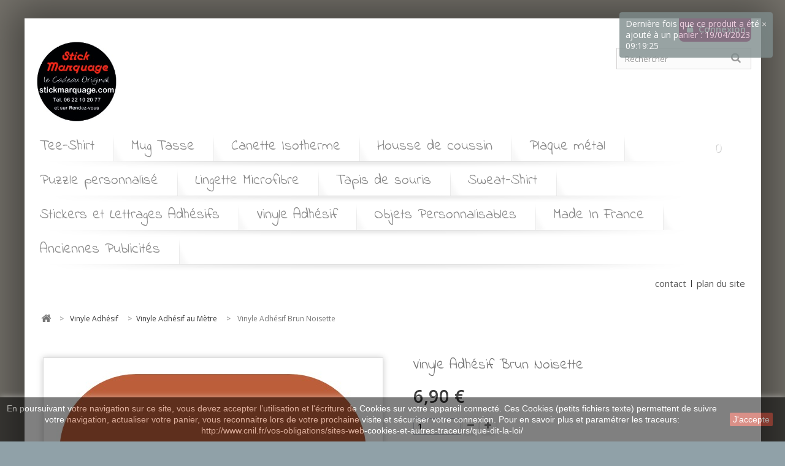

--- FILE ---
content_type: text/html; charset=utf-8
request_url: https://www.stickmarquage.com/vinyle-adhesif-au-metre/460-vinyle-adhesif-brun-noisette.html
body_size: 13779
content:
<!DOCTYPE HTML> <!--[if lt IE 7]><html class="no-js lt-ie9 lt-ie8 lt-ie7" lang="fr-fr"><![endif]--> <!--[if IE 7]><html class="no-js lt-ie9 lt-ie8 ie7" lang="fr-fr"><![endif]--> <!--[if IE 8]><html class="no-js lt-ie9 ie8" lang="fr-fr"><![endif]--> <!--[if gt IE 8]><html class="no-js ie9" lang="fr-fr"><![endif]--><html lang="fr-fr"><head><meta charset="utf-8" /><title> Vinyle adhésif brillant Brun Noisette vendu au mètre</title><meta name="description" content="Destokage Adhésif Vinyle brillant Brun Noisette pour marquage véhicule deco mural agen" /><meta name="generator" content="PrestaShop" /><meta name="robots" content="index,follow" /><meta name="viewport" content="width=device-width, minimum-scale=0.25, maximum-scale=1.6, initial-scale=1.0" /><meta name="apple-mobile-web-app-capable" content="yes" /><link rel="icon" type="image/vnd.microsoft.icon" href="/img/ico2.ico?1766161865" /><link rel="shortcut icon" type="image/x-icon" href="/img/ico2.ico?1766161865" /><link rel="stylesheet" href="https://www.stickmarquage.com/themes/SA3_pure-zen-175/cache/v_75_225b31fde30c24dc03070bc1c3feca63_all.css" type="text/css" media="all" /><link rel="stylesheet" href="https://www.stickmarquage.com/themes/SA3_pure-zen-175/cache/v_75_55fc87ac755258e3c970bf1143dfe0d6_print.css" type="text/css" media="print" />    <link href='https://fonts.googleapis.com/css?family=Open Sans' rel='stylesheet' type='text/css'><link href='https://fonts.googleapis.com/css?family=Indie Flower' rel='stylesheet' type='text/css'><style type="text/css">/* ----------------------------------------------------- FONTS */

body{
  
    font-family: Open Sans !important;    
}

h1, h2, h3, h4, h5, #header .sf-menu > li > a, #header .sf-menu > li > ul > li > a, .block .title_block, .block h4, .page-heading .cat-name, .product-name {
  
    font-family: Indie Flower !important;    
}



@media (min-width: 768px){
  body{
  	
    font-size: 15px !important; 
  	
  }

  h1, h2, h3, h4, h5, #header .sf-menu > li > a, #header .sf-menu > li > ul > li > a, .block .title_block, .block h4, .page-heading .cat-name, .product-name {
  	
    font-size: 23px !important; 
  	
  }
}

/* --------------------------------------------------- BACKGROUND  */
body{
	

	
    
        	background-image: url(/modules/sathemeconfigurator/views/img/backgrounds/floral.png)  !important;
      background-repeat: no-repeat !important;

                  background-repeat: repeat !important;
                      background-attachment: scroll !important;
                  
          background-position: center bottom !important;

  
	
}


body:before{
  content:"";
  opacity: 0.4;
  position: fixed;
  top: 0;
  bottom: 0;
  left: 0;
  right: 0;
  background: #4c2b11;
}

/* ------------------------------------------------------ BACKGROUND BANDEAU BG2  */
#bg2{
  background: none !important;
  
      display: none !important;
  
  
  

 }
  
  #bg2 .anim2{
    
        
  }

  #bg2 .anim1{
    
        
  }
 

  @-webkit-keyframes scroll {
    from{
      -webkit-transform: translateX(0px);
    }
    to{
      -webkit-transform: translateX(2100px);
    }
  }
  @keyframes scroll {
    from{
      -ms-transform: translateX(0px);
      transform: translateX(0px);
    }
    to{
      -ms-transform: translateX(2100px);
      transform: translateX(2100px);
    }
  }



  



/* -------------------------------------------------------- PAGE */


#page{
          margin: 30px auto !important;box-shadow: 0 0 60px 20px rgba(0,0,0,0.4)!important;}





@media (max-width: 767px) {
  #page{
    margin: 0 !important;
  }
}


/* --------------------------------------------------------- HEADER */
#header_logo{
  padding: 0 !important;
}
header .row #header_logo a img{
  padding-left: 20px !important;
  padding-bottom: 20px !important;
}







/* ---------------------------------------------------- MENU */





/*---------------------------------------------------- CART */






/* sticky cart */

@media (max-width: 767px){
  #header div.precart.cartfloat {
    position: fixed !important;
  }
}

@media (min-width: 768px) {
  #header div.precart.cartfloat {
    position: fixed !important;
    top: 25px !important;
    right: 0 !important;
    z-index: 100000 !important;
  }
  #header div.precart.cartfloat .cart_block {
    top: 70px !important;
  }
  #header div.precart.cartfloat .shopping_cart {
    width: 70px !important;
    height: 70px !important;
     background: #9b0054 !important;
        top: -10px !important;
    right: 20px !important;
    padding: 0 !important;
    border-radius: 50% !important;
  }
  #header div.precart.cartfloat .shopping_cart > a:first-child{
    background: none !important;
    text-shadow: none !important;
    color: #929292 !important;
    padding: 25px 25px 25px 0 !important;
  }
  #header div.precart.cartfloat .ajax_cart_quantity {
    background: none !important;
    color: #fff !important;
    text-shadow: none !important;
    padding: 0 !important;
  }
  #header div.precart.cartfloat .shopping_cart:after {
    content: "\f07a" !important;
    font-family: "FontAwesome" !important;
    position: absolute !important;
    top: 20px !important;
    right: 0px !important;
    font-size: 23px !important;
    line-height: 23px !important;
    color: #fff !important;
    padding-right: 15px !important;
  }
}





/* ---------------------------------------------------- COLUMNS */




/* ---------------------------------------------------- CATEGORIE IMAGE */



.content_scene_cat_bg{
  transition: min-height 2s !important;
}



/* ---------------------------------------------------- OTHER : THEME VISUAL / SUBCATIMAGE  */

  #columns {
    background: none !important;
    padding-bottom: 50px !important;
  }
  #header{
    background-image: none !important;
  }






/* ---------------------------------------------------- PRODUCT LIST DESIGN  */



.fadestart{
  display: none;
}
/* ----------------------------------------------------  COLOR */
a.product-name:hover{
  color: #9b0054 !important;}

.header_user_info a.account, .header_user_info a.account.active,
.header_user_info a.login, .header_user_info a.login.active  {
  color: #FFF !important;
  background: #9b0054 !important;}
.header_user_info a.logout:before{
  color: #9b0054 !important;}

/* CMS info block */ 
#cmsinfo_block em {
  background: #9b0054 !important;}

/* Product list */
@media (min-width: 1200px){
  ul.product_list .product-image-container .quick-view:hover {
    background: #9b0054 !important;  }
}
/* PAGINATION */
.top-pagination-content ul.pagination > li.active > a,
.top-pagination-content  ul.pagination > li.active > span,
.top-pagination-content  ul.pagination > li.active > span > span,
.top-pagination-content  ul.pagination > li.active > a:hover,
.top-pagination-content  ul.pagination > li.active > span:hover,
.top-pagination-content  ul.pagination > li.active > a:focus,
.top-pagination-content  ul.pagination > li.active > span:focus {
	
  	background-color: #9b0054 !important;  	border-color: #73002c !important;  	
}

.bottom-pagination-content ul.pagination > li.active > a,
.bottom-pagination-content  ul.pagination > li.active > span,
.bottom-pagination-content  ul.pagination > li.active > span > span,
.bottom-pagination-content  ul.pagination > li.active > a:hover,
.bottom-pagination-content  ul.pagination > li.active > span:hover,
.bottom-pagination-content  ul.pagination > li.active > a:focus,
.bottom-pagination-content  ul.pagination > li.active > span:focus {
	
  	background-color: #9b0054 !important;  	border-color: #73002c !important;  	
}
/* category */
.page-heading.product-listing .cat-name:before,
#subcategories ul li h5:before{
	color: #9b0054 !important;}

/* panier/smartphone */
@media (max-width: 767px) {
  div.shopping_cart a span.ajax_cart_quantity{
    background: #9b0054 !important;  }
}

#home-page-tabs > li.active a, #home-page-tabs > li a:hover {
	background: #9b0054 !important;}







/* BOUTONS */
.button.ajax_add_to_cart_button,
.button.button-medium,
.button.button-medium:hover,
.cart_block .cart-buttons a#button_order_cart,
.list .button.ajax_add_to_cart_button,
.box-info-product button.exclusive,
.box-info-product .exclusive,
.box-info-product .exclusive:hover,
.button.button-medium.exclusive,
.button.button-medium.exclusive:hover {
	
  	background-color: #9b0054 !important;  	border-color: #73002c !important;  

}
/* ORDER */
ul.step li.step_current {
	background: #9b0054 !important;}
ul.step li.step_current span::after {
  
  border-left: 31px solid #9b0054 !important;  
}
ul.step li.step_current span::before {
  border-color: #9b0054 #9b0054 #9b0054 transparent !important;}

/*  ----------------------------------------------- CUSTOM CSS */</style>
<script type="text/javascript" data-keepinline="true">// instantiate object
    var oGsr = {};
    var bt_msgs = {"delay":"You have not filled out a numeric for delay option","fbId":"You have not filled out a numeric for Facebook App ID option","fbsecret":"You have not filled out Facebook App Secret option","reviewDate":"You have not filled out the review's date","title":"You have not filled out the title","comment":"You have not filled out the comment","report":"You have not filled out the report comment","rating":"You have not selected the rating for the review","checkreview":"You have not selected one review","email":"You have not filled out your email","status":"You didn't select any status","vouchercode":"You have not filled out the voucher code","voucheramount":"You have left 0 as value for voucher's value","voucherminimum":"Minimum amount is not a numeric","vouchermaximum":"Maximum quantity is not a numeric","vouchervalidity":"You have left 0 as value for voucher's validity","importMatching":"You have not filled the number of columns out","reviewModerationTxt":{"1":"You have not filled out your legal text for using a moderation with language Fran\u00e7ais (French). Click on the language drop-down list in order to fill out the correct language field(s)."},"reviewModifyTxt":{"1":"You have not filled out your legal text for using a review modification tool with language Fran\u00e7ais (French). Click on the language drop-down list in order to fill out the correct language field(s)."},"emailTitle":{"1":"You have not filled out your title or text with language Fran\u00e7ais (French). Click on the language drop-down list in order to fill out the correct language field(s)."},"emaillCategory":{"1":"You have not filled out your category label with language Fran\u00e7ais (French). Click on the language drop-down list in order to fill out the correct language field(s)."},"emaillProduct":{"1":"You have not filled out your product label with language Fran\u00e7ais (French). Click on the language drop-down list in order to fill out the correct language field(s)."},"emaillSentence":{"1":"You have not filled out your custom body sentence with language Fran\u00e7ais (French). Click on the language drop-down list in order to fill out the correct language field(s)."}};
    var bt_sImgUrl = '/modules/gsnippetsreviews/views/img/';
    var bt_sWebService = '/modules/gsnippetsreviews/ws-gsnippetsreviews.php?bt_token=3fdf871f2d73a99a5cc5b70623982830';
    var sGsrModuleName = 'gsr';
    var bt_aFancyReviewForm = {};
    var bt_aFancyReviewTabForm = {};
    var bt_oScrollTo = {};
    bt_oScrollTo.execute = false;
    var bt_oUseSocialButton = {};
    bt_oUseSocialButton.run = false;
    var bt_oActivateReviewTab = {};
    bt_oActivateReviewTab.run = false;
    var bt_oDeactivateReviewTab = {};
    bt_oDeactivateReviewTab.run = false;
    var bt_aReviewReport = new Array();
    var bt_oCallback = {};
    bt_oCallback.run = false;
    var bt_aStarsRating = new Array();
    var bt_oBxSlider = {};
    bt_oBxSlider.run = false;</script>     <link rel="stylesheet" href="https://fonts.googleapis.com/css?family=Open+Sans:300,600&amp;subset=latin,latin-ext" type="text/css" media="all" /> <!--[if IE 8]> 
<script src="https://oss.maxcdn.com/libs/html5shiv/3.7.0/html5shiv.js"></script> 
<script src="https://oss.maxcdn.com/libs/respond.js/1.3.0/respond.min.js"></script> <![endif]--><link rel="stylesheet" href="https://www.stickmarquage.com/themes/SA3_pure-zen-175/css/SA/SA_pure.css" type="text/css" media="all" /><link rel="stylesheet" href="https://www.stickmarquage.com/themes/SA3_pure-zen-175/css/SA/SA_theme.css" type="text/css" media="all" />        </head><body id="product" class="product product-460 product-vinyle-adhesif-brun-noisette category-67 category-vinyle-adhesif-au-metre hide-left-column hide-right-column lang_fr"><div class="loader-page"></div><div id="bg2"></div><div id="page"><div class="header-container"> <header id="header"><div class="nav"><div class="container"><div class="row"> <nav><div class="header_user_info"> <a class="login" href="https://www.stickmarquage.com/mon-compte" rel="nofollow" title="Identifiez-vous"> Connexion </a></div></nav></div></div></div><div><div class="container"><div class="row"><div id="header_logo"> <a href="https://www.stickmarquage.com/" title="Stick Marquage"> <img class="logo img-responsive" src="https://www.stickmarquage.com/img/stick-marquage-1508680082.jpg" alt="Stick Marquage" width="200" height="200"/> </a></div><div id="search_block_top" class="col-sm-4 clearfix"><form id="searchbox" method="get" action="//www.stickmarquage.com/recherche" > <input type="hidden" name="controller" value="search" /> <input type="hidden" name="orderby" value="position" /> <input type="hidden" name="orderway" value="desc" /> <input class="search_query form-control" type="text" id="search_query_top" name="search_query" placeholder="Rechercher" value="" /> <button type="submit" name="submit_search" class="btn btn-default button-search"> <span>Rechercher</span> </button></form></div><div class="precart col-sm-4 clearfix"><div class="shopping_cart"> <a href="https://www.stickmarquage.com/commande" title="Voir mon panier" rel="nofollow"> <b>Panier</b> <span class="ajax_cart_quantity unvisible">0</span><div id="text_panier"> <span class="ajax_cart_product_txt unvisible">Produit</span> <span class="ajax_cart_product_txt_s unvisible">Produits</span></div><span class="ajax_cart_total unvisible"> </span> <span class="ajax_cart_no_product">(vide)</span> </a><div class="cart_block block exclusive"><div class="block_content"><div class="cart_block_list"><p class="cart_block_no_products"> Aucun produit</p><div class="cart-prices"><div class="cart-prices-line first-line"> <span class="price cart_block_shipping_cost ajax_cart_shipping_cost unvisible"> À définir </span> <span class="unvisible"> Livraison </span></div><div class="cart-prices-line last-line"> <span class="price cart_block_total ajax_block_cart_total">0,00 €</span> <span>Total</span></div></div><p class="cart-buttons"> <a id="button_order_cart" class="btn btn-default button button-small" href="https://www.stickmarquage.com/commande" title="Commander" rel="nofollow"> <span> Commander<i class="icon-chevron-right right"></i> </span> </a></p></div></div></div></div></div><div id="layer_cart"><div class="clearfix"><div class="layer_cart_product col-xs-12 col-md-6"> <span class="cross" title="Fermer la fenêtre"></span> <span class="title"> <i class="icon-check"></i>Produit ajouté au panier avec succès </span><div class="product-image-container layer_cart_img"></div><div class="layer_cart_product_info"> <span id="layer_cart_product_title" class="product-name"></span> <span id="layer_cart_product_attributes"></span><div> <strong class="dark">Quantité</strong> <span id="layer_cart_product_quantity"></span></div><div> <strong class="dark">Total</strong> <span id="layer_cart_product_price"></span></div></div></div><div class="layer_cart_cart col-xs-12 col-md-6"> <span class="title"> <span class="ajax_cart_product_txt_s unvisible"> Il y a <span class="ajax_cart_quantity">0</span> produits dans votre panier. </span> <span class="ajax_cart_product_txt "> Il y a 1 produit dans votre panier. </span> </span><div class="layer_cart_row"> <strong class="dark"> Total produits </strong> <span class="ajax_block_products_total"> </span></div><div class="layer_cart_row"> <strong class="dark unvisible"> Frais de port&nbsp; </strong> <span class="ajax_cart_shipping_cost unvisible"> À définir </span></div><div class="layer_cart_row"> <strong class="dark"> Total </strong> <span class="ajax_block_cart_total"> </span></div><div class="button-container"> <span class="continue btn btn-default button exclusive-medium" title="Continuer mes achats"> <span> <i class="icon-chevron-left left"></i>Continuer mes achats </span> </span> <a class="btn btn-default button button-medium" href="https://www.stickmarquage.com/commande" title="Commander" rel="nofollow"> <span> Commander<i class="icon-chevron-right right"></i> </span> </a></div></div></div><div class="crossseling"></div></div><div class="layer_cart_overlay"></div><div id="block_top_menu" class="sf-contener clearfix col-lg-12"><div class="cat-title">Menu</div><ul class="sf-menu clearfix menu-content"><li><a href="https://www.stickmarquage.com/39-tee-shirt" title="Tee-Shirt">Tee-Shirt</a><ul><li><a href="https://www.stickmarquage.com/51-Tee-shirt-Anniversaire-Cadeau-Original" title="Anniversaire">Anniversaire</a><ul><li><a href="https://www.stickmarquage.com/48-femme" title="Femme">Femme</a></li><li><a href="https://www.stickmarquage.com/47-homme" title="Homme">Homme</a></li></ul></li><li><a href="https://www.stickmarquage.com/54-evjf" title="EVJF">EVJF</a></li><li><a href="https://www.stickmarquage.com/27-mecanicien" title="Mécanicien">Mécanicien</a></li><li><a href="https://www.stickmarquage.com/53-motos-motor-oil" title="Motos/Motor Oil">Motos/Motor Oil</a><ul><li><a href="https://www.stickmarquage.com/65-tee-shirt-femme-moto-biker-car" title="Femme">Femme</a></li><li><a href="https://www.stickmarquage.com/64-tee-shirt-homme-moto-biker-car" title="Homme">Homme</a></li></ul></li><li><a href="https://www.stickmarquage.com/68-retraite" title="Retraite">Retraite</a><ul><li><a href="https://www.stickmarquage.com/69-Tee-shirt-femme-retraite" title="Femme">Femme</a></li><li><a href="https://www.stickmarquage.com/70-Tee-shirt-homme-retraite" title="Homme">Homme</a></li></ul></li><li><a href="https://www.stickmarquage.com/29-rugby" title="Rugby">Rugby</a></li><li><a href="https://www.stickmarquage.com/56-t-shirt-zen" title="Zen">Zen</a></li><li><a href="https://www.stickmarquage.com/30-skull-vintage" title="Skull Vintage">Skull Vintage</a></li></ul></li><li><a href="https://www.stickmarquage.com/20-mug-ceramique-tasse-vintage-metal-emaille" title="Mug Tasse">Mug Tasse</a><ul><li><a href="https://www.stickmarquage.com/57-anniversaire" title="Anniversaire">Anniversaire</a></li><li><a href="https://www.stickmarquage.com/60-mug-tasse-vintage-moto-bicyclette" title="Moto Bicyclette">Moto Bicyclette</a></li></ul></li><li><a href="https://www.stickmarquage.com/58-canette-isotherme" title="Canette Isotherme">Canette Isotherme</a></li><li><a href="https://www.stickmarquage.com/24-housse-de-coussin" title="Housse de coussin">Housse de coussin</a></li><li><a href="https://www.stickmarquage.com/32-plaque-metal" title="Plaque métal">Plaque métal</a></li><li><a href="https://www.stickmarquage.com/36-puzzle-personnalise" title="Puzzle personnalisé">Puzzle personnalisé</a></li><li><a href="https://www.stickmarquage.com/23-lingette-microfibre" title="Lingette Microfibre">Lingette Microfibre</a></li><li><a href="https://www.stickmarquage.com/31-tapis-de-souris" title="Tapis de souris">Tapis de souris</a></li><li><a href="https://www.stickmarquage.com/38-sweat-shirt" title="Sweat-Shirt">Sweat-Shirt</a></li><li><a href="https://www.stickmarquage.com/12-stickers-et-lettrages-adhesifs" title="Stickers et Lettrages Adhésifs">Stickers et Lettrages Adhésifs</a><ul><li><a href="https://www.stickmarquage.com/59-hibiscus-fleur-tiare" title="Hibiscus">Hibiscus</a></li><li><a href="https://www.stickmarquage.com/61-auto-moto" title="Auto-Moto">Auto-Moto</a></li></ul></li><li><a href="https://www.stickmarquage.com/62-vinyle-adhesif-vehicule-cricut-craft-robo-plotter" title="Vinyle Adhésif">Vinyle Adhésif</a><ul><li><a href="https://www.stickmarquage.com/67-vinyle-adhesif-au-metre" title="Vinyle Adhésif au Mètre">Vinyle Adhésif au Mètre</a></li><li><a href="https://www.stickmarquage.com/66-feuille-vinyle-adhesif" title="Feuille Vinyle Adhésif">Feuille Vinyle Adhésif</a></li></ul></li><li><a href="https://www.stickmarquage.com/14-objets-personnalisables" title="Objets Personnalisables">Objets Personnalisables</a></li><li><a href="https://www.ines-creation.com" onclick="return !window.open(this.href);" title="Made In France">Made In France</a></li><li><a href="https://www.camille-vintage.com/fr/" onclick="return !window.open(this.href);" title="Anciennes Publicit&eacute;s">Anciennes Publicit&eacute;s</a></li></ul></div><ul id="header_links"><li id="header_link_contact"><a href="https://www.stickmarquage.com/contactez-nous" title="contact">contact</a></li><li id="header_link_sitemap"><a href="https://www.stickmarquage.com/plan-du-site" title="plan du site">plan du site</a></li><li id="header_link_bookmark">  </li></ul></div></div></div> </header></div><div id="menu_line"></div><div id="slider_row" class="row"></div><div class="columns-container"><div id="columns" class="container"><div class="breadcrumb clearfix" itemscope itemtype="http://shema.org/BreadcrumList"> <a class="home" href="https://www.stickmarquage.com/" title="retour &agrave; Accueil"><i class="icon-home"></i></a> <span class="navigation-pipe">&gt;</span> <span class="navigation_page"><span itemprop="itemListElement" itemscope itemtype="http://shema.org/ListItem"><a itemprop="item" href="https://www.stickmarquage.com/62-vinyle-adhesif-vehicule-cricut-craft-robo-plotter" title="Vinyle Adh&eacute;sif" ><span itemprop="name">Vinyle Adh&eacute;sif</span></a></span><span class="navigation-pipe">></span><span itemprop="itemListElement" itemscope itemtype="http://shema.org/ListItem"><a itemprop="item" href="https://www.stickmarquage.com/67-vinyle-adhesif-au-metre" title="Vinyle Adh&eacute;sif au M&egrave;tre" ><span itemprop="name">Vinyle Adh&eacute;sif au M&egrave;tre</span></a></span><span class="navigation-pipe">></span>Vinyle Adhésif Brun Noisette</span></div><div class="row"><div id="center_column" class="center_column col-xs-12 col-sm-12"><div itemscope itemtype="https://schema.org/Product"><meta itemprop="url" content="https://www.stickmarquage.com/vinyle-adhesif-au-metre/460-vinyle-adhesif-brun-noisette.html"><div class="primary_block row"><div class="container"><div class="top-hr"></div></div><div class="pb-left-column col-xs-12 col-sm-5 col-md-6"><div id="image-block" class="clearfix"> <span id="view_full_size"> <img id="bigpic" itemprop="image" src="https://www.stickmarquage.com/1028-large_default/vinyle-adhesif-brun-noisette.jpg" title="Vinyle Adhésif Brun Noisette" alt="Vinyle Adhésif Brun Noisette" width="543" height="543"/> <span class="span_link no-print">Agrandir l&#039;image</span> </span></div><div id="views_block" class="clearfix "><div id="thumbs_list"><ul id="thumbs_list_frame"><li id="thumbnail_1028"> <a href="https://www.stickmarquage.com/1028-thickbox_default/vinyle-adhesif-brun-noisette.jpg" data-fancybox-group="other-views" class="fancybox shown" title="Vinyle Adhésif Brun Noisette"> <img class="img-responsive" id="thumb_1028" src="https://www.stickmarquage.com/1028-cart_default/vinyle-adhesif-brun-noisette.jpg" alt="Vinyle Adhésif Brun Noisette" title="Vinyle Adhésif Brun Noisette" height="80" width="80" itemprop="image" /> </a></li><li id="thumbnail_852" class="last"> <a href="https://www.stickmarquage.com/852-thickbox_default/vinyle-adhesif-brun-noisette.jpg" data-fancybox-group="other-views" class="fancybox" title="Vinyle Adhésif Brun Noisette"> <img class="img-responsive" id="thumb_852" src="https://www.stickmarquage.com/852-cart_default/vinyle-adhesif-brun-noisette.jpg" alt="Vinyle Adhésif Brun Noisette" title="Vinyle Adhésif Brun Noisette" height="80" width="80" itemprop="image" /> </a></li></ul></div></div><p class="resetimg clear no-print"> <span id="wrapResetImages" style="display: none;"> <a href="https://www.stickmarquage.com/vinyle-adhesif-au-metre/460-vinyle-adhesif-brun-noisette.html" data-id="resetImages"> <i class="icon-repeat"></i> Afficher toutes les images </a> </span></p></div><div class="pb-right-column col-xs-12 col-sm-7 col-md-6"><h1 itemprop="name">Vinyle Adhésif Brun Noisette</h1><form id="buy_block" action="https://www.stickmarquage.com/panier" method="post"><p class="hidden"> <input type="hidden" name="token" value="7e315e7c16286d3e6314793b45b899d6" /> <input type="hidden" name="id_product" value="460" id="product_page_product_id" /> <input type="hidden" name="add" value="1" /> <input type="hidden" name="id_product_attribute" id="idCombination" value="" /></p><div class="box-info-product"><div class="content_prices clearfix"><div><p class="our_price_display" itemprop="offers" itemscope itemtype="https://schema.org/Offer"><link itemprop="availability" href="https://schema.org/InStock"/><span id="our_price_display" itemprop="price" content="6.9">6,90 €</span><meta itemprop="priceCurrency" content="EUR" /></p><p id="reduction_percent" style="display:none;"><span id="reduction_percent_display"></span></p><p id="reduction_amount" style="display:none"><span id="reduction_amount_display"></span></p><p id="old_price" class="hidden"><span id="old_price_display"><span class="price"></span></span></p></div><div class="clear"></div></div><div class="product_attributes clearfix"><p id="quantity_wanted_p"> <label for="quantity_wanted">Quantit&eacute;</label> <input type="number" min="1" name="qty" id="quantity_wanted" class="text" value="1" /> <a href="#" data-field-qty="qty" class="btn btn-default button-minus product_quantity_down"> <span><i class="icon-minus"></i></span> </a> <a href="#" data-field-qty="qty" class="btn btn-default button-plus product_quantity_up"> <span><i class="icon-plus"></i></span> </a> <span class="clearfix"></span></p><p id="minimal_quantity_wanted_p" style="display: none;"> La quantit&eacute; minimale pour pouvoir commander ce produit est <b id="minimal_quantity_label">1</b></p></div><div class="box-cart-bottom"><div><p id="add_to_cart" class="buttons_bottom_block no-print"> <button type="submit" name="Submit" class="exclusive"> <span>Ajouter au panier</span> </button></p></div><div id="gsr" class="productAction average-heading"><div class="clear"></div><p class="average-heading-title padding-left-15"><i class="icon-star-empty"></i> <strong>Notes et avis clients</strong></p><div><div class="display-review padding-left-right"><div class="pull-left"> <span class="left default-text">personne n'a encore posté d'avis</span></div></div><div class="clr_5"></div><div class="text-center"> <a class="btn btn-default fancybox.ajax" id="bt_btn-review-form" href="/modules/gsnippetsreviews/ws-gsnippetsreviews.php?bt_token=3fdf871f2d73a99a5cc5b70623982830&sAction=display&sType=review&iPId=460&iCId=0&sURI=%2Fvinyle-adhesif-au-metre%2F460-vinyle-adhesif-brun-noisette.html&btKey=33bb420e72bee7b7bc7dbaf546f806f3" rel="nofollow"><i class="icon-pencil"></i> Evaluez-le</a></div><div class="clr_0"></div></div></div>  </div></div></form></div><div class="pb-center-column col-xs-12 col-sm-7 col-md-6"><p id="product_reference"> <label>R&eacute;f&eacute;rence </label> <span class="editable" itemprop="sku" content="Brun Noisette">Brun Noisette</span></p><p id="product_condition"> <label>&Eacute;tat : </label><link itemprop="itemCondition" href="https://schema.org/NewCondition"/> <span class="editable">Nouveau produit</span></p><div id="short_description_block"><div id="short_description_content" class="rte align_justify" itemprop="description"><h1><strong>Destockage Film Vinyle Adhésif de couleur&nbsp;Brun Noisette</strong></h1><h2>Idéal pour <strong>marquage publicitaire</strong>, votre&nbsp;<strong>décoration mural</strong>, sur miroir, créer des pochoirs avec votre découpeuse <strong>silhouette caméo</strong>, circut ou autre machine à découpe avec plotter</h2><h3>Largeur 62 cm</h3></div><p class="buttons_bottom_block"> <a href="javascript:{}" class="button"> Plus de d&eacute;tails </a></p></div><p id="pQuantityAvailable"> <span id="quantityAvailable">7</span> <span style="display: none;" id="quantityAvailableTxt">Article</span> <span id="quantityAvailableTxtMultiple">Produits</span></p><p id="availability_statut" style="display: none;"> <span id="availability_value" class="label label-success"></span></p><p class="warning_inline" id="last_quantities" style="display: none" >Attention : derni&egrave;res pi&egrave;ces disponibles !</p><p id="availability_date" style="display: none;"> <span id="availability_date_label">Date de disponibilit&eacute;:</span> <span id="availability_date_value"></span></p><div id="oosHook" style="display: none;"><p class="form-group"> <input type="text" id="oos_customer_email" name="customer_email" size="20" value="votre@email.com" class="mailalerts_oos_email form-control" /></p> <a href="#" title="Prévenez-moi lorsque le produit est disponible" id="mailalert_link" rel="nofollow">Prévenez-moi lorsque le produit est disponible</a> <span id="oos_customer_email_result" style="display:none; display: block;"></span></div><ul id="usefull_link_block" class="clearfix no-print"><li id="favoriteproducts_block_extra_added"> Retirer ce produit de mes favoris</li><li id="favoriteproducts_block_extra_removed"> Ajouter ce produit à mes favoris</li><li class="print"> <a href="javascript:print();"> Imprimer </a></li></ul></div></div> <section class="page-product-box"><h3 class="page-product-heading">En savoir plus</h3><div class="rte"><h1>Adhésif&nbsp;PVC brillant intérieur/extérieur résistant aux UV, pluie, gel</h1><h2>Se pose très facilement sur voiture, vitre, moto, mur, etc... avec une petite raclette ou carte type&nbsp;fidélité. Avant la pose, bien nettoyer la surface.<span>&nbsp;</span>Ensuite, attendre 48 heures avant de laver la surface (le temps que le sticker adhère)<br /><span><strong><em></em></strong></span></h2><h3><span><span><strong><em>Info</em></strong></span></span><span>&nbsp;</span>: Evitez de coller au dessus de 25°C et par temps de gel</h3><h3><span><span><em><strong>Astuce</strong></em></span></span><span>&nbsp;</span>: Humidifiez la surface en métal ou vitrée afin de repositionner le sticker</h3><h3><strong><span><em>Durée</em></span></strong><span>&nbsp;</span>: intérieur quasi-illimitée / extérieur 5 ans</h3><h4>Sans plomb ni chrome, conforme REACH &amp; RoHS</h4><h4>Classement au feu selon la norme ABG-B1</h4><h4>Euroclasse C-s1, d0</h4><h5>Selon les écrans, la couleur peut varier légèrement</h5></div> </section> <section class="page-product-box"><li><a id="more_info_tab_reviews" href="#idTab9999" data-toggle="tab" >Avis (0)</a></li><a name="anchorReview" id="anchorReview"></a><div id="idTab9999" class="page-product-box tab-pane"> <a name="anchorReview" id="anchorReview"></a><div id="gsr" class="rte"><div class="clr_5"></div><div class="alert alert-info"> Avis en ligne : <br/>Par Décret n°2017-1436 du 29 septembre 2017, tous les avis sont postés par les clients ayant achetés un produit ou plusieurs. <br/>Ces derniers ne sont pas modifiés ou modérés (sauf contenus insultants, injurieux, outrageant, etc...)<div class="clr_5"></div> Tous les avis sur cette page sont affichés par ordre chronologique.</div><div class="clr_5"></div><p class="align_center"> <a class="fancybox.ajax" id="reviewTabForm" href="/modules/gsnippetsreviews/ws-gsnippetsreviews.php?bt_token=3fdf871f2d73a99a5cc5b70623982830&sAction=display&sType=review&iPId=460&iCId=0&sURI=%2Fvinyle-adhesif-au-metre%2F460-vinyle-adhesif-brun-noisette.html&btKey=33bb420e72bee7b7bc7dbaf546f806f3" rel="nofollow">Soyez le premier à donner votre avis !</a></p>  </div></div> </section>   </div></div></div></div></div><div class="footer-container"> <footer id="footer" class="container"><div class="row"><div id="reinsurance_block" class="clearfix"><ul class="width3"><li><img src="https://www.stickmarquage.com/modules/blockreinsurance/img/reinsurance-3-1.jpg" alt="Paiement à la commande" /> <span>Paiement à la commande</span></li><li><img src="https://www.stickmarquage.com/modules/blockreinsurance/img/reinsurance-4-1.jpg" alt="Livraison Rapide" /> <span>Livraison Rapide</span></li><li><img src="https://www.stickmarquage.com/modules/blockreinsurance/img/reinsurance-5-1.jpg" alt="Paiement 100% sécurisé" /> <span>Paiement 100% sécurisé</span></li></ul></div><section id="social_block" class="pull-right"><ul><li class="facebook"> <a class="_blank" href="https://www.facebook.com/StickMarquageAquitaine"> <span>Facebook</span> </a></li><li class="pinterest"> <a class="_blank" href="https://www.pinterest.fr/inescreationaquitaine"> <span>Pinterest</span> </a></li><li class="instagram"> <a class="_blank" href="https://www.instagram.com/stickmarquage"> <span>Instagram</span> </a></li></ul><h4>Nous suivre</h4> </section><div class="clearfix"></div><section class="footer-block col-xs-12 col-sm-2" id="block_various_links_footer"><h4>Informations</h4><ul class="toggle-footer"><li class="item"> <a href="https://www.stickmarquage.com/promotions" title="Promotions"> Promotions </a></li><li class="item"> <a href="https://www.stickmarquage.com/nouveaux-produits" title="Nouveaux produits"> Nouveaux produits </a></li><li class="item"> <a href="https://www.stickmarquage.com/meilleures-ventes" title="Meilleures ventes"> Meilleures ventes </a></li><li class="item"> <a href="https://www.stickmarquage.com/content/3-conditions-generales-de-ventes" title="Conditions d&#039;utilisation"> Conditions d&#039;utilisation </a></li><li class="item"> <a href="https://www.stickmarquage.com/content/4-a-propos" title="A propos"> A propos </a></li><li> <a href="https://www.stickmarquage.com/plan-du-site" title="sitemap"> sitemap </a></li></ul> </section> <section class="bottom-footer col-xs-12"><div> <a class="_blank" href="http://www.prestashop.com">©2026 - Designs et Photos Stick Marquage Tous Droits Réservés</a></div> </section><section class="footer-block col-xs-12 col-sm-4"><h4><a href="https://www.stickmarquage.com/mon-compte" title="Gérer mon compte client" rel="nofollow">Mon compte</a></h4><div class="block_content toggle-footer"><ul class="bullet"><li><a href="https://www.stickmarquage.com/historique-des-commandes" title="Mes commandes" rel="nofollow">Mes commandes</a></li><li><a href="https://www.stickmarquage.com/details-de-la-commande" title="Mes retours de marchandise" rel="nofollow">Mes retours de marchandise</a></li><li><a href="https://www.stickmarquage.com/avoirs" title="Mes avoirs" rel="nofollow">Mes avoirs</a></li><li><a href="https://www.stickmarquage.com/adresses" title="Mes adresses" rel="nofollow">Mes adresses</a></li><li><a href="https://www.stickmarquage.com/identite" title="Gérer mes informations personnelles" rel="nofollow">Mes informations personnelles</a></li><li><a href="https://www.stickmarquage.com/bons-de-reduction" title="Mes bons de réduction" rel="nofollow">Mes bons de réduction</a></li></ul></div> </section><section id="block_contact_infos" class="footer-block col-xs-12 col-sm-4"><div><h4>Informations sur votre boutique</h4><ul class="toggle-footer"><li> <i class="icon-map-marker"></i>Stick Marquage, 10, Allée Jeanne d&#039;Albret 47130 MONTESQUIEU</li><li> <i class="icon-phone"></i>Appelez nous au : <span>+ 33 (0)6 22 10 20 77</span></li><li> <i class="icon-envelope-alt"></i>E-mail : <span><a href="&#109;&#97;&#105;&#108;&#116;&#111;&#58;%63%6f%6e%74%61%63%74@%73%74%69%63%6b%6d%61%72%71%75%61%67%65.%63%6f%6d" >&#x63;&#x6f;&#x6e;&#x74;&#x61;&#x63;&#x74;&#x40;&#x73;&#x74;&#x69;&#x63;&#x6b;&#x6d;&#x61;&#x72;&#x71;&#x75;&#x61;&#x67;&#x65;&#x2e;&#x63;&#x6f;&#x6d;</a></span></li></ul></div> </section> <style>.closeFontAwesome:before {
        content: "\f00d";
        font-family: "FontAwesome";
        display: inline-block;
        font-size: 23px;
        line-height: 23px;
        color: #FF4B1F;
        padding-right: 15px;
        cursor: pointer;
    }

    .closeButtonNormal {
     display: block; 
        text-align: center;
        padding: 2px 5px;
        border-radius: 2px;
        color: #FFFFFF;
        background: #B52110;
        cursor: pointer;
    }

    #cookieNotice p {
        margin: 0px;
        padding: 0px;
    }


    #cookieNoticeContent {
    
        
    }</style><div id="cookieNotice" style=" width: 100%; position: fixed; bottom:0px; box-shadow: 0px 0 10px 0 #FFFFFF; background: #000000; z-index: 9999; font-size: 14px; line-height: 1.3em; font-family: arial; left: 0px; text-align:center; color:#FFF; opacity: 0.5 "><div id="cookieNoticeContent" style="position:relative; margin:auto; width:100%; display:block;"><table style="width:100%;"><tr><td style="text-align:center;"> En poursuivant votre navigation sur ce site, vous devez accepter l’utilisation et l'écriture de Cookies sur votre appareil connecté. Ces Cookies (petits fichiers texte) permettent de suivre votre navigation, actualiser votre panier, vous reconnaitre lors de votre prochaine visite et sécuriser votre connexion. Pour en savoir plus et paramétrer les traceurs: http://www.cnil.fr/vos-obligations/sites-web-cookies-et-autres-traceurs/que-dit-la-loi/</td><td style="width:80px; vertical-align:middle; padding-right:20px; text-align:right;"> <span class="closeButtonNormal" onclick="closeUeNotify()">J'accepte</span></td></tr><tr></tr></table></div></div><div id="gsr"><div class="clr_10"></div><div class="block last-reviews-bottom" style="width: 100% !important;"><p class="title_block"> <a href="https://www.stickmarquage.com/module/gsnippetsreviews/reviews?list=1" title="tous les avis"> Derniers avis </a></p><div class="block_content"><div class="review-line"><div class="review-line-name"> Par <strong>Sylvain F.</strong>&nbsp;<span>le 15 Oct. 2023</span> :<div class="review-line-rating"><div class="left text-size-07"> (5/5)&nbsp;</div><div class="rating-star-yellow"><input type="radio" value="1" checked="checked"/><label class="product-tab checked" for="rating1" title="1"></label><input type="radio" value="2" checked="checked"/><label class="product-tab checked" for="rating2" title="2"></label><input type="radio" value="3" checked="checked"/><label class="product-tab checked" for="rating3" title="3"></label><input type="radio" value="4" checked="checked"/><label class="product-tab checked" for="rating4" title="4"></label><input type="radio" value="5" checked="checked"/><label class="product-tab checked" for="rating5" title="5"></label></div></div></div><div class="review-line-comment"> <span class="clr_5"></span> Produit évalué : <a href="https://www.stickmarquage.com/auto-moto/404-sticker-moto-biker-harley-davidson-skull.html" title="Sticker Moto Harley-Davidson Skull">Sticker Moto Harley-Davidson Skull <i class="icon icon-chevron-right"></i></a> <span class="clr_10"></span> excellent couleur, forme...</div><div class="clr_5"></div></div><div class="review-line"><div class="review-line-name"> Par <strong>C&eacute;dric V.</strong>&nbsp;<span>le 30 Juin 2023</span> :<div class="review-line-rating"><div class="left text-size-07"> (5/5)&nbsp;</div><div class="rating-star-yellow"><input type="radio" value="1" checked="checked"/><label class="product-tab checked" for="rating1" title="1"></label><input type="radio" value="2" checked="checked"/><label class="product-tab checked" for="rating2" title="2"></label><input type="radio" value="3" checked="checked"/><label class="product-tab checked" for="rating3" title="3"></label><input type="radio" value="4" checked="checked"/><label class="product-tab checked" for="rating4" title="4"></label><input type="radio" value="5" checked="checked"/><label class="product-tab checked" for="rating5" title="5"></label></div></div></div><div class="review-line-comment"> <span class="clr_5"></span> Produit évalué : <a href="https://www.stickmarquage.com/homme/390-tee-shirt-anniversaire-40-ans-la-naissance-des-legendes-noir-homme.html" title="Tee-shirt Noir Homme Anniversaire 40 Ans La Naissance des L&eacute;gendes 1984">Tee-shirt Noir Homme Anniversaire 40 Ans La Naissance des L&eacute;gendes 1984 <i class="icon icon-chevron-right"></i></a> <span class="clr_10"></span> Rien à ajouter. La coupe...</div><div class="clr_5"></div></div><div class="review-line"><div class="review-line-name"> Par <strong>Lydia G.</strong>&nbsp;<span>le 18 F&eacute;v. 2023</span> :<div class="review-line-rating"><div class="left text-size-07"> (1/5)&nbsp;</div><div class="rating-star-yellow"><input type="radio" value="1" checked="checked"/><label class="product-tab checked" for="rating1" title="1"></label><input type="radio" value="2" /><label class="product-tab" for="rating2" title="2"></label><input type="radio" value="3" /><label class="product-tab" for="rating3" title="3"></label><input type="radio" value="4" /><label class="product-tab" for="rating4" title="4"></label><input type="radio" value="5" /><label class="product-tab" for="rating5" title="5"></label></div></div></div><div class="review-line-comment"> <span class="clr_5"></span> Produit évalué : <a href="https://www.stickmarquage.com/puzzle-personnalise/418-puzzle-personnalise-champion-du-monde.html" title="Puzzle 24 pi&egrave;ces Champion du Monde">Puzzle 24 pi&egrave;ces Champion du Monde <i class="icon icon-chevron-right"></i></a> <span class="clr_10"></span> Bonjour J’ai acheté ce...</div><div class="clr_5"></div></div><div class="clr_10"></div><div class="align-right"> <a class="btn btn-default button button-small" href="https://www.stickmarquage.com/module/gsnippetsreviews/reviews?list=1" title="Tous les derniers avis"> <span>Tous les avis<i class="icon-chevron-right right"></i></span> </a></div></div></div><div class="clr_10"></div></div></div> </footer></div></div>
<script type="text/javascript">/* <![CDATA[ */;var CUSTOMIZE_TEXTFIELD=1;var FancyboxI18nClose='Fermer';var FancyboxI18nNext='Suivant';var FancyboxI18nPrev='Pr&eacute;c&eacute;dent';var PAYPLUG_DOMAIN='https://secure.payplug.com';var PS_CATALOG_MODE=false;var ajax_allowed=true;var ajaxsearch=true;var allowBuyWhenOutOfStock=false;var attribute_anchor_separator='-';var attributesCombinations=[];var availableLaterValue='';var availableNowValue='';var baseDir='https://www.stickmarquage.com/';var baseUri='https://www.stickmarquage.com/';var blocksearch_type='top';var can_use_oney='0';var contentOnly=false;var currency={"id":1,"name":"Euro","iso_code":"EUR","iso_code_num":"978","sign":"\u20ac","blank":"1","conversion_rate":"1.000000","deleted":"0","format":"2","decimals":"1","active":"1","prefix":"","suffix":" \u20ac","id_shop_list":null,"force_id":false};var currencyBlank=1;var currencyFormat=2;var currencyRate=1;var currencySign='€';var currentDate='2026-01-16 11:41:59';var customerGroupWithoutTax=false;var customizationFields=false;var customizationId=null;var customizationIdMessage='Personnalisation';var default_eco_tax=0;var delete_txt='Supprimer';var displayList=false;var displayPrice=0;var doesntExist='Ce produit n\'existe pas dans cette déclinaison. Vous pouvez néanmoins en sélectionner une autre.';var doesntExistNoMore='Ce produit n\'est plus en stock';var doesntExistNoMoreBut='avec ces options mais reste disponible avec d\'autres options';var ecotaxTax_rate=0;var favorite_products_id_product=460;var favorite_products_url_add='https://www.stickmarquage.com/module/favoriteproducts/actions?process=add';var favorite_products_url_remove='https://www.stickmarquage.com/module/favoriteproducts/actions?process=remove';var fieldRequired='Veuillez remplir tous les champs, puis enregistrer votre personnalisation';var freeProductTranslation='Offert !';var freeShippingTranslation='Livraison gratuite !';var generated_date=1768560119;var groupReduction=0;var hasDeliveryAddress=false;var highDPI=false;var idDefaultImage=1028;var id_lang=1;var id_product=460;var img_dir='https://www.stickmarquage.com/themes/SA3_pure-zen-175/img/';var img_prod_dir='https://www.stickmarquage.com/img/p/';var img_ps_dir='https://www.stickmarquage.com/img/';var instantsearch=false;var isGuest=0;var isLogged=0;var isMobile=false;var is_sandbox_mode=false;var jqZoomEnabled=false;var loading_msg='Chargement';var mailalerts_already='Vous avez déjà une alerte pour ce produit';var mailalerts_invalid='Votre adresse e-mail est invalide';var mailalerts_placeholder='votre@email.com';var mailalerts_registered='Demande de notification enregistrée';var mailalerts_url_add='https://www.stickmarquage.com/module/mailalerts/actions?process=add';var mailalerts_url_check='https://www.stickmarquage.com/module/mailalerts/actions?process=check';var maxQuantityToAllowDisplayOfLastQuantityMessage=3;var minimalQuantity=1;var module_name='payplug';var noTaxForThisProduct=true;var oosHookJsCodeFunctions=[];var page_name='product';var payplug_ajax_url='https://www.stickmarquage.com/module/payplug/ajax';var priceDisplayMethod=0;var priceDisplayPrecision=2;var productAvailableForOrder=true;var productBasePriceTaxExcl=6.9;var productBasePriceTaxExcluded=6.9;var productBasePriceTaxIncl=6.9;var productHasAttributes=false;var productPrice=6.9;var productPriceTaxExcluded=6.9;var productPriceTaxIncluded=6.9;var productPriceWithoutReduction=6.9;var productReference='Brun Noisette';var productShowPrice=true;var productUnitPriceRatio=0;var product_fileButtonHtml='Ajouter';var product_fileDefaultHtml='Aucun fichier sélectionné';var product_specific_price=[];var quantitiesDisplayAllowed=true;var quantityAvailable=7;var quickView=true;var reduction_percent=0;var reduction_price=0;var removingLinkText='supprimer cet article du panier';var roundMode=2;var search_url='https://www.stickmarquage.com/recherche';var slider_width='170';var specific_currency=false;var specific_price=0;var static_token='7e315e7c16286d3e6314793b45b899d6';var stock_management=1;var taxRate=0;var toBeDetermined='À définir';var token='7e315e7c16286d3e6314793b45b899d6';var uploading_in_progress='Envoi en cours, veuillez patienter...';var usingSecureMode=true;/* ]]> */</script> <script type="text/javascript" src="https://www.stickmarquage.com/themes/SA3_pure-zen-175/cache/v_71_d3f4232568e689bc566ad6ad7f369e27.js"></script> <script type="text/javascript" src="https://eu1-search.doofinder.com/5/script/a5005c8a86ae5297ee6e12db74d26e54.js"></script> <script type="text/javascript" src="https://www.googletagmanager.com/gtag/js?id=G-Q8ZWDHMJ5C"></script> <script type="text/javascript" src="https://www.stickmarquage.com/themes/SA3_pure-zen-175/js/wow.js"></script> <script type="text/javascript" src="https://www.google.com/recaptcha/api.js?hl=fr-fr"></script> <script type="text/javascript">/* <![CDATA[ */;$(document).ready(function(){$("#bg2").append("<div class='anim1 fadestart'></div><div class='anim2 fadestart'></div>");$('.anim1').fadeIn(3000).removeClass('fadestart');$('.anim2').fadeIn(3000).removeClass('fadestart');});;$(document).ready(function(){$(".content_scene_cat").insertAfter("div.breadcrumb");$(".content_scene_cat").css('display','block');});;$(document).ready(function(){sa_flag_mobile=0;sa_prescroll=0;sa_scroll=0;var scrollTimeout;$(window).scroll(function(){if(scrollTimeout){clearTimeout(scrollTimeout);scrollTimeout=null;}
scrollTimeout=setTimeout(sa_menuposition_update,50);});sa_menuposition_update=function(){sa_prescroll=sa_scroll;sa_scroll=$(window).scrollTop();var sa_height_menu=$("#block_top_menu").height();var sa_y_menu=$("#menu_line").offset().top-sa_height_menu-parseInt($("#header").css('padding-bottom'));var height_header=$(".header-container").height();if(checkMobileWidth()==0){if(sa_flag_mobile=1){sa_flag_mobile=0;}
if(($(window).scrollTop()>sa_y_menu)&&(sa_scroll>sa_prescroll)){$("#header div.precart").addClass('cartfloat');$("#header div.precart").removeClass('sa-appear');}else if(($(window).scrollTop()<sa_y_menu)&&(sa_scroll<sa_prescroll)){$("#header div.precart").removeClass('cartfloat');$("#header div.precart").addClass('sa-appear');}}else{if(sa_flag_mobile=0){sa_flag_mobile=1;}
if(($(window).scrollTop()>$("#header").offset().top)){$("#header div.precart").addClass('cartfloat');$("#header div.precart").addClass('sa-appear-mfloat');}else{$("#header div.precart").removeClass('cartfloat');$("#header div.precart").removeClass('sa-appear-mfloat');}}};});;var dfProductLinks=[];var dfLinks=Object.keys(dfProductLinks);var doofinderAppendAfterBanner="none";var doofinderQuerySelector="#search_query_top";;window.dataLayer=window.dataLayer||[];function gtag(){dataLayer.push(arguments);}
gtag('js',new Date());gtag('config','G-Q8ZWDHMJ5C',{'debug_mode':true});new WOW().init();(function(){var googlecaptchasitekey='6LedWkYUAAAAAGCOtvsG9CyfE5G1SY3L80rOnu1w';var trigger=function(){setTimeout(function(){$('div.g-recaptcha').remove();var $forms=$('form.contact-form-box,form#sendOrderMessage');if($forms.length>0){var captcha=$('<div class="g-recaptcha" data-sitekey="'+googlecaptchasitekey+'">');var $submit=$forms.find('#submitMessage,.button[name=submitMessage]');$submit.before(captcha);$submit.click(function(event){if($forms.find('#g-recaptcha-response').val().length==0){event.preventDefault();event.stopPropagation();return false;}});try{window.grecaptcha.render(captcha[0]);}catch(e){};}},1000);};$(document).ready(trigger);$(document).bind('ajaxComplete',trigger);})();if(window.history.replaceState){window.history.replaceState(null,null,window.location.href);};writeBookmarkLink('https://www.stickmarquage.com/vinyle-adhesif-au-metre/460-vinyle-adhesif-brun-noisette.html',' Vinyle adhésif brillant Brun Noisette vendu au mètre','favoris');;bt_aFancyReviewForm.selector='a#bt_btn-review-form';bt_aFancyReviewForm.hideOnContentClick=false;bt_aFancyReviewForm.beforeClose='https://www.stickmarquage.com/vinyle-adhesif-au-metre/460-vinyle-adhesif-brun-noisette.html?post=1';bt_aFancyReviewForm.click=false;;bt_aFancyReviewTabForm.selector='a#reviewTabForm';bt_aFancyReviewTabForm.hideOnContentClick=false;bt_aFancyReviewTabForm.beforeClose='https://www.stickmarquage.com/vinyle-adhesif-au-metre/460-vinyle-adhesif-brun-noisette.html';;$(document).ready(function(){$.growl({title:'',message:'Dernière fois que ce produit a été ajouté à un panier :  19/04/2023 09:19:25'});});;document.addEventListener('DOMContentLoaded',function(){gtag("event","view_item",{"send_to":"G-Q8ZWDHMJ5C","currency":"EUR","value":null,"items":[{"item_id":460,"item_name":"Vinyle Adhésif Brun Noisette","currency":"EUR","item_brand":"Stick Marquage","item_category":null,"price":0,"quantity":1}]});});;function setcook(){var nazwa='cookie_ue';var wartosc='1';var expire=new Date();expire.setMonth(expire.getMonth()+12);document.cookie=nazwa+"="+escape(wartosc)+";path=/;"+((expire==null)?"":("; expires="+expire.toGMTString()))}
function closeUeNotify(){$('#cookieNotice').animate({bottom:'-200px'},2500,function(){$('#cookieNotice').hide();});setcook();};/* ]]> */</script></body></html>

--- FILE ---
content_type: text/html; charset=utf-8
request_url: https://www.stickmarquage.com/module/mailalerts/actions?process=check
body_size: 18808
content:
<!DOCTYPE HTML> <!--[if lt IE 7]><html class="no-js lt-ie9 lt-ie8 lt-ie7" lang="fr-fr"><![endif]--> <!--[if IE 7]><html class="no-js lt-ie9 lt-ie8 ie7" lang="fr-fr"><![endif]--> <!--[if IE 8]><html class="no-js lt-ie9 ie8" lang="fr-fr"><![endif]--> <!--[if gt IE 8]><html class="no-js ie9" lang="fr-fr"><![endif]--><html lang="fr-fr"><head><meta charset="utf-8" /><title>Marquage textile impression objets personnalisables pour vos idées cadeaux Made In France Nouvelle-Aquitaine StickMarquage - Stick Marquage</title><meta name="description" content="Personnalisez à l&#039;unité votre tee-shirt enfant et adulte, mug, tapis de souris, sous-verre, décapsuleur aimanté avec votre photo, texte et logo. Des cadeaux, objets et vêtements à personnaliser." /><meta name="keywords" content="impression francaise,tee shirt humoristique,tee shirt personnalisé humour,tee shirt personnalisé femme,tee shirt personnalise homme,tee shirt papa,cadeau original,mug ceramique,mug imprime,coussin photo" /><meta name="generator" content="PrestaShop" /><meta name="robots" content="index,follow" /><meta name="viewport" content="width=device-width, minimum-scale=0.25, maximum-scale=1.6, initial-scale=1.0" /><meta name="apple-mobile-web-app-capable" content="yes" /><link rel="icon" type="image/vnd.microsoft.icon" href="/img/ico2.ico?1766161865" /><link rel="shortcut icon" type="image/x-icon" href="/img/ico2.ico?1766161865" /><link rel="stylesheet" href="https://www.stickmarquage.com/themes/SA3_pure-zen-175/cache/v_75_122ec89777280555d181e80431333e50_all.css" type="text/css" media="all" />  <style type="text/css">@charset "utf-8";



#sa_homepagecategories{
	
	padding: 0%;
	
}

#sa_homepagecategories div.catimage{
	position: absolute;
	width: 100%;
	height: 100%;
	top:0;
	left:0;
	background-size: cover;
	background-position: center;
	background-repeat: no-repeat;
}
#sa_homepagecategories ul li.element{
	overflow: hidden;
}

/* ------------------------------ PADDING LI */



#sa_homepagecategories ul li.element{
	padding-top: 0.75%;
	padding-bottom: 0.75%;
}





#sa_homepagecategories ul li.first-3{
	padding-left: 0;
	padding-right: 1.5%;
}

#sa_homepagecategories ul li.last-3{
	padding-right: 0;
	padding-left: 1.5%;
}

#sa_homepagecategories ul li.middle-3{
	padding-right: 0.75%;
	padding-left: 0.75%;
}






#sa_homepagecategories ul li.element{
	width: 33.333333333333%;
}

/*@media (max-width: 767px){*/
@media (max-width: 1200px){

	
	
		
	#sa_homepagecategories ul li.first-2{
		padding-left: 0;
		padding-right: 1.5%;
	}
	#sa_homepagecategories ul li.last-2{
		padding-right: 0;
		padding-left: 1.5%;
	}
	
	

		

	#sa_homepagecategories  ul li.element{
		width: 50%;
	}
}

@media (max-width: 479px){

	
	
	

		
	#sa_homepagecategories ul li.element{
		padding-left: 0;
		padding-right: 0;
	}
	#sa_homepagecategories ul li.element{
		padding-right: 0;
		padding-left: 0;
	}
	
		


	#sa_homepagecategories  ul li.element{
		width: 100%;
	}
}


/* ------------------------------ BORDER OUT */
#sa_homepagecategories div.border_out{
	position: absolute;
	width: 100%;
	height: 100%;
	top: 0;
	left: 0;
	
		
}
/* ------------------------------ BORDER IN */
#sa_homepagecategories div.border_in{
	position: absolute;
	width: 100%;
	height: 100%;
	top: 0;
	left: 0;
	
		
}
/* ------------------------------ BORDER BITMAP */

#sa_homepagecategories{
	
			background: #fff;
			
}
#sa_homepagecategories div.border_bitmap{
	
			background: url('/modules/sahomepagecategories/views/img/border-curve-sizeC.png') 0 0 no-repeat;
		
	background-size: 100% 100%;
}

/* ------------------------------- FONTS */
#sa_homepagecategories h4.namecat{
	font-weight: normal;
	

			
	
}

#sa_homepagecategories div.font{
	font-weight: normal !important;
	opacity: 1 !important;
	position: absolute !important;
	width: 100% !important;
	height: 100% !important;
	top: 0 !important;
	left: 0 !important;
}
#sa_homepagecategories h4.namecat{
	
	color: #ffffff !important;
            top:50%;-ms-transform: translateY(-50%);transform: translateY(-50%) !important;    text-align: center !important;
    padding: 5% 10% !important;
    font-size: 20px !important;
    
	
}
@media (max-width: 767px){
	#sa_homepagecategories h4.namecat{
		font-size: 20px;
	}
}
@media (max-width: 479px){
	#sa_homepagecategories h4.namecat{
		font-size: 20px;
	}
}

#sa_homepagecategories div.font h4.namecat{
	

						text-shadow: none; 	
}

/* ------------------------------- BANNER */
#sa_homepagecategories div.sabanner_setup{
    background: #3b007a;
    opacity: 0.3;
    box-shadow: 0 0 10px 10px rgba(0, 0, 0, 0.3);    	background-image:linear-gradient(60deg, #3b007a, #da6300);
    	filter: progid:DXImageTransform.Microsoft.gradient(GradientType=1,startColorstr='#3b007a', endColorstr='#da6300'); /* IE9 */
    
}
#sa_homepagecategories div.sabanner_setup.sabanner_frame{
	
    background: transparent;
    border: 1px solid #3b007a;
    
}
/* -------------------------------- PRODUCT */
#sa_homepagecategories div.product_img div{
	
	    	background-size: contain;
        
}

#sa_homepagecategories div.product_img div{
	position: relative;
	width: 50%;
	
    background-position: right center;

        margin: 0 0% 0 50%;        
}
#sa_homepagecategories div.product_img{
	
	    	padding: 5px;
        	
}

/* --------------------------------- HOVER IMAGE */

#sa_homepagecategories  ul li.element div.sa-container a{
	
			
}

#sa_homepagecategories  ul li.element div.catimage{
	
		transition: all 0.3s;
	
	            
}

#sa_homepagecategories  ul li.element:hover div.catimage{
	

			transform: scaleZ(1.2) translateZ(100px);
    
	
						    
}
/* --------------------------------------- HOVER TEXT */
#sa_homepagecategories h4.namecat{
	
    	transition: all 0.3s;
    	    	    
}
#sa_homepagecategories ul li.element:hover h4.namecat{
	
			margin-left: 5%;
    	margin-right: -5%;
    	 
			        
}
/* --------------------------------------- HOVER BANNER */
#sa_homepagecategories ul li.element div.sabanner{
	
	transition: all 0.3s;

				opacity: 0;
									
	
}
#sa_homepagecategories ul li.element:hover div.sabanner{

	
			opacity: 1;
					
}

/*-------------------------------------------- HOVER PRODUCT */
#sa_homepagecategories ul li.element div.product_img{
	
	transition: all 0.3s;
	
						
	
}
#sa_homepagecategories ul li.element:hover div.product_img{
	
									 
			

}</style>   <link href='https://fonts.googleapis.com/css?family=Open Sans' rel='stylesheet' type='text/css'><link href='https://fonts.googleapis.com/css?family=Indie Flower' rel='stylesheet' type='text/css'><style type="text/css">/* ----------------------------------------------------- FONTS */

body{
  
    font-family: Open Sans !important;    
}

h1, h2, h3, h4, h5, #header .sf-menu > li > a, #header .sf-menu > li > ul > li > a, .block .title_block, .block h4, .page-heading .cat-name, .product-name {
  
    font-family: Indie Flower !important;    
}



@media (min-width: 768px){
  body{
  	
    font-size: 15px !important; 
  	
  }

  h1, h2, h3, h4, h5, #header .sf-menu > li > a, #header .sf-menu > li > ul > li > a, .block .title_block, .block h4, .page-heading .cat-name, .product-name {
  	
    font-size: 23px !important; 
  	
  }
}

/* --------------------------------------------------- BACKGROUND  */
body{
	

	
    
        	background-image: url(/modules/sathemeconfigurator/views/img/backgrounds/floral.png)  !important;
      background-repeat: no-repeat !important;

                  background-repeat: repeat !important;
                      background-attachment: scroll !important;
                  
          background-position: center bottom !important;

  
	
}


body:before{
  content:"";
  opacity: 0.4;
  position: fixed;
  top: 0;
  bottom: 0;
  left: 0;
  right: 0;
  background: #4c2b11;
}

/* ------------------------------------------------------ BACKGROUND BANDEAU BG2  */
#bg2{
  background: none !important;
  
      display: none !important;
  
  
  

 }
  
  #bg2 .anim2{
    
        
  }

  #bg2 .anim1{
    
        
  }
 

  @-webkit-keyframes scroll {
    from{
      -webkit-transform: translateX(0px);
    }
    to{
      -webkit-transform: translateX(2100px);
    }
  }
  @keyframes scroll {
    from{
      -ms-transform: translateX(0px);
      transform: translateX(0px);
    }
    to{
      -ms-transform: translateX(2100px);
      transform: translateX(2100px);
    }
  }



  



/* -------------------------------------------------------- PAGE */


#page{
          margin: 30px auto !important;box-shadow: 0 0 60px 20px rgba(0,0,0,0.4)!important;}





@media (max-width: 767px) {
  #page{
    margin: 0 !important;
  }
}


/* --------------------------------------------------------- HEADER */
#header_logo{
  padding: 0 !important;
}
header .row #header_logo a img{
  padding-left: 20px !important;
  padding-bottom: 20px !important;
}







/* ---------------------------------------------------- MENU */





/*---------------------------------------------------- CART */






/* sticky cart */

@media (max-width: 767px){
  #header div.precart.cartfloat {
    position: fixed !important;
  }
}

@media (min-width: 768px) {
  #header div.precart.cartfloat {
    position: fixed !important;
    top: 25px !important;
    right: 0 !important;
    z-index: 100000 !important;
  }
  #header div.precart.cartfloat .cart_block {
    top: 70px !important;
  }
  #header div.precart.cartfloat .shopping_cart {
    width: 70px !important;
    height: 70px !important;
     background: #9b0054 !important;
        top: -10px !important;
    right: 20px !important;
    padding: 0 !important;
    border-radius: 50% !important;
  }
  #header div.precart.cartfloat .shopping_cart > a:first-child{
    background: none !important;
    text-shadow: none !important;
    color: #929292 !important;
    padding: 25px 25px 25px 0 !important;
  }
  #header div.precart.cartfloat .ajax_cart_quantity {
    background: none !important;
    color: #fff !important;
    text-shadow: none !important;
    padding: 0 !important;
  }
  #header div.precart.cartfloat .shopping_cart:after {
    content: "\f07a" !important;
    font-family: "FontAwesome" !important;
    position: absolute !important;
    top: 20px !important;
    right: 0px !important;
    font-size: 23px !important;
    line-height: 23px !important;
    color: #fff !important;
    padding-right: 15px !important;
  }
}





/* ---------------------------------------------------- COLUMNS */




/* ---------------------------------------------------- CATEGORIE IMAGE */



.content_scene_cat_bg{
  transition: min-height 2s !important;
}



/* ---------------------------------------------------- OTHER : THEME VISUAL / SUBCATIMAGE  */

  #columns {
    background: none !important;
    padding-bottom: 50px !important;
  }
  #header{
    background-image: none !important;
  }






/* ---------------------------------------------------- PRODUCT LIST DESIGN  */



.fadestart{
  display: none;
}
/* ----------------------------------------------------  COLOR */
a.product-name:hover{
  color: #9b0054 !important;}

.header_user_info a.account, .header_user_info a.account.active,
.header_user_info a.login, .header_user_info a.login.active  {
  color: #FFF !important;
  background: #9b0054 !important;}
.header_user_info a.logout:before{
  color: #9b0054 !important;}

/* CMS info block */ 
#cmsinfo_block em {
  background: #9b0054 !important;}

/* Product list */
@media (min-width: 1200px){
  ul.product_list .product-image-container .quick-view:hover {
    background: #9b0054 !important;  }
}
/* PAGINATION */
.top-pagination-content ul.pagination > li.active > a,
.top-pagination-content  ul.pagination > li.active > span,
.top-pagination-content  ul.pagination > li.active > span > span,
.top-pagination-content  ul.pagination > li.active > a:hover,
.top-pagination-content  ul.pagination > li.active > span:hover,
.top-pagination-content  ul.pagination > li.active > a:focus,
.top-pagination-content  ul.pagination > li.active > span:focus {
	
  	background-color: #9b0054 !important;  	border-color: #73002c !important;  	
}

.bottom-pagination-content ul.pagination > li.active > a,
.bottom-pagination-content  ul.pagination > li.active > span,
.bottom-pagination-content  ul.pagination > li.active > span > span,
.bottom-pagination-content  ul.pagination > li.active > a:hover,
.bottom-pagination-content  ul.pagination > li.active > span:hover,
.bottom-pagination-content  ul.pagination > li.active > a:focus,
.bottom-pagination-content  ul.pagination > li.active > span:focus {
	
  	background-color: #9b0054 !important;  	border-color: #73002c !important;  	
}
/* category */
.page-heading.product-listing .cat-name:before,
#subcategories ul li h5:before{
	color: #9b0054 !important;}

/* panier/smartphone */
@media (max-width: 767px) {
  div.shopping_cart a span.ajax_cart_quantity{
    background: #9b0054 !important;  }
}

#home-page-tabs > li.active a, #home-page-tabs > li a:hover {
	background: #9b0054 !important;}







/* BOUTONS */
.button.ajax_add_to_cart_button,
.button.button-medium,
.button.button-medium:hover,
.cart_block .cart-buttons a#button_order_cart,
.list .button.ajax_add_to_cart_button,
.box-info-product button.exclusive,
.box-info-product .exclusive,
.box-info-product .exclusive:hover,
.button.button-medium.exclusive,
.button.button-medium.exclusive:hover {
	
  	background-color: #9b0054 !important;  	border-color: #73002c !important;  

}
/* ORDER */
ul.step li.step_current {
	background: #9b0054 !important;}
ul.step li.step_current span::after {
  
  border-left: 31px solid #9b0054 !important;  
}
ul.step li.step_current span::before {
  border-color: #9b0054 #9b0054 #9b0054 transparent !important;}

/*  ----------------------------------------------- CUSTOM CSS */</style>
<script type="text/javascript" data-keepinline="true">// instantiate object
    var oGsr = {};
    var bt_msgs = {"delay":"You have not filled out a numeric for delay option","fbId":"You have not filled out a numeric for Facebook App ID option","fbsecret":"You have not filled out Facebook App Secret option","reviewDate":"You have not filled out the review's date","title":"You have not filled out the title","comment":"You have not filled out the comment","report":"You have not filled out the report comment","rating":"You have not selected the rating for the review","checkreview":"You have not selected one review","email":"You have not filled out your email","status":"You didn't select any status","vouchercode":"You have not filled out the voucher code","voucheramount":"You have left 0 as value for voucher's value","voucherminimum":"Minimum amount is not a numeric","vouchermaximum":"Maximum quantity is not a numeric","vouchervalidity":"You have left 0 as value for voucher's validity","importMatching":"You have not filled the number of columns out","reviewModerationTxt":{"1":"You have not filled out your legal text for using a moderation with language Fran\u00e7ais (French). Click on the language drop-down list in order to fill out the correct language field(s)."},"reviewModifyTxt":{"1":"You have not filled out your legal text for using a review modification tool with language Fran\u00e7ais (French). Click on the language drop-down list in order to fill out the correct language field(s)."},"emailTitle":{"1":"You have not filled out your title or text with language Fran\u00e7ais (French). Click on the language drop-down list in order to fill out the correct language field(s)."},"emaillCategory":{"1":"You have not filled out your category label with language Fran\u00e7ais (French). Click on the language drop-down list in order to fill out the correct language field(s)."},"emaillProduct":{"1":"You have not filled out your product label with language Fran\u00e7ais (French). Click on the language drop-down list in order to fill out the correct language field(s)."},"emaillSentence":{"1":"You have not filled out your custom body sentence with language Fran\u00e7ais (French). Click on the language drop-down list in order to fill out the correct language field(s)."}};
    var bt_sImgUrl = '/modules/gsnippetsreviews/views/img/';
    var bt_sWebService = '/modules/gsnippetsreviews/ws-gsnippetsreviews.php?bt_token=3fdf871f2d73a99a5cc5b70623982830';
    var sGsrModuleName = 'gsr';
    var bt_aFancyReviewForm = {};
    var bt_aFancyReviewTabForm = {};
    var bt_oScrollTo = {};
    bt_oScrollTo.execute = false;
    var bt_oUseSocialButton = {};
    bt_oUseSocialButton.run = false;
    var bt_oActivateReviewTab = {};
    bt_oActivateReviewTab.run = false;
    var bt_oDeactivateReviewTab = {};
    bt_oDeactivateReviewTab.run = false;
    var bt_aReviewReport = new Array();
    var bt_oCallback = {};
    bt_oCallback.run = false;
    var bt_aStarsRating = new Array();
    var bt_oBxSlider = {};
    bt_oBxSlider.run = false;</script>     <link rel="stylesheet" href="https://fonts.googleapis.com/css?family=Open+Sans:300,600&amp;subset=latin,latin-ext" type="text/css" media="all" /> <!--[if IE 8]> 
<script src="https://oss.maxcdn.com/libs/html5shiv/3.7.0/html5shiv.js"></script> 
<script src="https://oss.maxcdn.com/libs/respond.js/1.3.0/respond.min.js"></script> <![endif]--><link rel="stylesheet" href="https://www.stickmarquage.com/themes/SA3_pure-zen-175/css/SA/SA_pure.css" type="text/css" media="all" /><link rel="stylesheet" href="https://www.stickmarquage.com/themes/SA3_pure-zen-175/css/SA/SA_theme.css" type="text/css" media="all" />        </head><body id="index" class="index show-left-column hide-right-column lang_fr"><div class="loader-page"></div><div id="bg2"></div><div id="page"><div class="header-container"> <header id="header"><div class="nav"><div class="container"><div class="row"> <nav><div class="header_user_info"> <a class="login" href="https://www.stickmarquage.com/mon-compte" rel="nofollow" title="Identifiez-vous"> Connexion </a></div></nav></div></div></div><div><div class="container"><div class="row"><div id="header_logo"> <a href="https://www.stickmarquage.com/" title="Stick Marquage"> <img class="logo img-responsive" src="https://www.stickmarquage.com/img/stick-marquage-1508680082.jpg" alt="Stick Marquage" width="200" height="200"/> </a></div><div id="search_block_top" class="col-sm-4 clearfix"><form id="searchbox" method="get" action="//www.stickmarquage.com/recherche" > <input type="hidden" name="controller" value="search" /> <input type="hidden" name="orderby" value="position" /> <input type="hidden" name="orderway" value="desc" /> <input class="search_query form-control" type="text" id="search_query_top" name="search_query" placeholder="Rechercher" value="" /> <button type="submit" name="submit_search" class="btn btn-default button-search"> <span>Rechercher</span> </button></form></div><div class="precart col-sm-4 clearfix"><div class="shopping_cart"> <a href="https://www.stickmarquage.com/commande" title="Voir mon panier" rel="nofollow"> <b>Panier</b> <span class="ajax_cart_quantity unvisible">0</span><div id="text_panier"> <span class="ajax_cart_product_txt unvisible">Produit</span> <span class="ajax_cart_product_txt_s unvisible">Produits</span></div><span class="ajax_cart_total unvisible"> </span> <span class="ajax_cart_no_product">(vide)</span> </a><div class="cart_block block exclusive"><div class="block_content"><div class="cart_block_list"><p class="cart_block_no_products"> Aucun produit</p><div class="cart-prices"><div class="cart-prices-line first-line"> <span class="price cart_block_shipping_cost ajax_cart_shipping_cost unvisible"> À définir </span> <span class="unvisible"> Livraison </span></div><div class="cart-prices-line last-line"> <span class="price cart_block_total ajax_block_cart_total">0,00 €</span> <span>Total</span></div></div><p class="cart-buttons"> <a id="button_order_cart" class="btn btn-default button button-small" href="https://www.stickmarquage.com/commande" title="Commander" rel="nofollow"> <span> Commander<i class="icon-chevron-right right"></i> </span> </a></p></div></div></div></div></div><div id="layer_cart"><div class="clearfix"><div class="layer_cart_product col-xs-12 col-md-6"> <span class="cross" title="Fermer la fenêtre"></span> <span class="title"> <i class="icon-check"></i>Produit ajouté au panier avec succès </span><div class="product-image-container layer_cart_img"></div><div class="layer_cart_product_info"> <span id="layer_cart_product_title" class="product-name"></span> <span id="layer_cart_product_attributes"></span><div> <strong class="dark">Quantité</strong> <span id="layer_cart_product_quantity"></span></div><div> <strong class="dark">Total</strong> <span id="layer_cart_product_price"></span></div></div></div><div class="layer_cart_cart col-xs-12 col-md-6"> <span class="title"> <span class="ajax_cart_product_txt_s unvisible"> Il y a <span class="ajax_cart_quantity">0</span> produits dans votre panier. </span> <span class="ajax_cart_product_txt "> Il y a 1 produit dans votre panier. </span> </span><div class="layer_cart_row"> <strong class="dark"> Total produits </strong> <span class="ajax_block_products_total"> </span></div><div class="layer_cart_row"> <strong class="dark unvisible"> Frais de port&nbsp; </strong> <span class="ajax_cart_shipping_cost unvisible"> À définir </span></div><div class="layer_cart_row"> <strong class="dark"> Total </strong> <span class="ajax_block_cart_total"> </span></div><div class="button-container"> <span class="continue btn btn-default button exclusive-medium" title="Continuer mes achats"> <span> <i class="icon-chevron-left left"></i>Continuer mes achats </span> </span> <a class="btn btn-default button button-medium" href="https://www.stickmarquage.com/commande" title="Commander" rel="nofollow"> <span> Commander<i class="icon-chevron-right right"></i> </span> </a></div></div></div><div class="crossseling"></div></div><div class="layer_cart_overlay"></div><div id="block_top_menu" class="sf-contener clearfix col-lg-12"><div class="cat-title">Menu</div><ul class="sf-menu clearfix menu-content"><li><a href="https://www.stickmarquage.com/39-tee-shirt" title="Tee-Shirt">Tee-Shirt</a><ul><li><a href="https://www.stickmarquage.com/51-Tee-shirt-Anniversaire-Cadeau-Original" title="Anniversaire">Anniversaire</a><ul><li><a href="https://www.stickmarquage.com/48-femme" title="Femme">Femme</a></li><li><a href="https://www.stickmarquage.com/47-homme" title="Homme">Homme</a></li></ul></li><li><a href="https://www.stickmarquage.com/54-evjf" title="EVJF">EVJF</a></li><li><a href="https://www.stickmarquage.com/27-mecanicien" title="Mécanicien">Mécanicien</a></li><li><a href="https://www.stickmarquage.com/53-motos-motor-oil" title="Motos/Motor Oil">Motos/Motor Oil</a><ul><li><a href="https://www.stickmarquage.com/65-tee-shirt-femme-moto-biker-car" title="Femme">Femme</a></li><li><a href="https://www.stickmarquage.com/64-tee-shirt-homme-moto-biker-car" title="Homme">Homme</a></li></ul></li><li><a href="https://www.stickmarquage.com/68-retraite" title="Retraite">Retraite</a><ul><li><a href="https://www.stickmarquage.com/69-Tee-shirt-femme-retraite" title="Femme">Femme</a></li><li><a href="https://www.stickmarquage.com/70-Tee-shirt-homme-retraite" title="Homme">Homme</a></li></ul></li><li><a href="https://www.stickmarquage.com/29-rugby" title="Rugby">Rugby</a></li><li><a href="https://www.stickmarquage.com/56-t-shirt-zen" title="Zen">Zen</a></li><li><a href="https://www.stickmarquage.com/30-skull-vintage" title="Skull Vintage">Skull Vintage</a></li></ul></li><li><a href="https://www.stickmarquage.com/20-mug-ceramique-tasse-vintage-metal-emaille" title="Mug Tasse">Mug Tasse</a><ul><li><a href="https://www.stickmarquage.com/57-anniversaire" title="Anniversaire">Anniversaire</a></li><li><a href="https://www.stickmarquage.com/60-mug-tasse-vintage-moto-bicyclette" title="Moto Bicyclette">Moto Bicyclette</a></li></ul></li><li><a href="https://www.stickmarquage.com/58-canette-isotherme" title="Canette Isotherme">Canette Isotherme</a></li><li><a href="https://www.stickmarquage.com/24-housse-de-coussin" title="Housse de coussin">Housse de coussin</a></li><li><a href="https://www.stickmarquage.com/32-plaque-metal" title="Plaque métal">Plaque métal</a></li><li><a href="https://www.stickmarquage.com/36-puzzle-personnalise" title="Puzzle personnalisé">Puzzle personnalisé</a></li><li><a href="https://www.stickmarquage.com/23-lingette-microfibre" title="Lingette Microfibre">Lingette Microfibre</a></li><li><a href="https://www.stickmarquage.com/31-tapis-de-souris" title="Tapis de souris">Tapis de souris</a></li><li><a href="https://www.stickmarquage.com/38-sweat-shirt" title="Sweat-Shirt">Sweat-Shirt</a></li><li><a href="https://www.stickmarquage.com/12-stickers-et-lettrages-adhesifs" title="Stickers et Lettrages Adhésifs">Stickers et Lettrages Adhésifs</a><ul><li><a href="https://www.stickmarquage.com/59-hibiscus-fleur-tiare" title="Hibiscus">Hibiscus</a></li><li><a href="https://www.stickmarquage.com/61-auto-moto" title="Auto-Moto">Auto-Moto</a></li></ul></li><li><a href="https://www.stickmarquage.com/62-vinyle-adhesif-vehicule-cricut-craft-robo-plotter" title="Vinyle Adhésif">Vinyle Adhésif</a><ul><li><a href="https://www.stickmarquage.com/67-vinyle-adhesif-au-metre" title="Vinyle Adhésif au Mètre">Vinyle Adhésif au Mètre</a></li><li><a href="https://www.stickmarquage.com/66-feuille-vinyle-adhesif" title="Feuille Vinyle Adhésif">Feuille Vinyle Adhésif</a></li></ul></li><li><a href="https://www.stickmarquage.com/14-objets-personnalisables" title="Objets Personnalisables">Objets Personnalisables</a></li><li><a href="https://www.ines-creation.com" onclick="return !window.open(this.href);" title="Made In France">Made In France</a></li><li><a href="https://www.camille-vintage.com/fr/" onclick="return !window.open(this.href);" title="Anciennes Publicit&eacute;s">Anciennes Publicit&eacute;s</a></li></ul></div><ul id="header_links"><li id="header_link_contact"><a href="https://www.stickmarquage.com/contactez-nous" title="contact">contact</a></li><li id="header_link_sitemap"><a href="https://www.stickmarquage.com/plan-du-site" title="plan du site">plan du site</a></li><li id="header_link_bookmark">  </li></ul><div id="gsr"><div class="badge-top"> <a href="https://www.stickmarquage.com/module/gsnippetsreviews/reviews?list=1" title="Tous les derniers avis" class="badge-reviews-link"> <strong class="heading">Note(s) et avis</strong> <span> <span class="badge-stars"> <span class="rating-star-yellow"><input type="radio" value="1" checked="checked"/><label class=" badge-front checked" for="rating1" title="1"></label><input type="radio" value="2" checked="checked"/><label class=" badge-front checked" for="rating2" title="2"></label><input type="radio" value="3" checked="checked"/><label class=" badge-front checked" for="rating3" title="3"></label><input type="radio" value="4" checked="checked"/><label class=" badge-front checked" for="rating4" title="4"></label><input type="radio" value="5" checked="checked"/><label class=" badge-front checked" for="rating5" title="5"></label></span> </span> (<span>4,8</span>/<span>5</span>) <strong>Boutique :</strong> <span>Stick Marquage</span> - Basés sur <span class="font-weight">35</span> note(s) et <span class="font-weight">30</span> avis utilisateur </span> &nbsp; - &nbsp; Tous les avis&nbsp;<i class="icon-chevron-right right"></i> </a></div><div class="clr_20"></div></div></div></div></div> </header></div><div id="menu_line"></div><div id="slider_row" class="row"><div id="top_column" class="center_column col-xs-12 col-sm-12"><div id="homepage-slider"><ul id="homeslider" style="max-height:500px;"><li class="homeslider-container"> <a href="https://www.stickmarquage.com/" title="StickMarquage Nouvelle-Aquitaine"> <img src="https://www.stickmarquage.com/modules/homeslider/images/27e0c39260d0750aaf2a2fecb5c1f11678a9d940_1stickmarquage-agen-t-shirt-mug-tasse-vintage-gourde-enfant-tapis-de-souris-personnalisation-nouvelle-aquitaine-fait-main-made-in-france.jpg" width="1170" height="500" alt="StickMarquage Nouvelle-Aquitaine" /> </a></li></ul></div><div style="clear:both;"></div><div id="sa_homepagecategories" class="container"><ul></ul></div></div></div><div class="columns-container"><div id="columns" class="container"><div class="row"><div id="left_column" class="column col-xs-12 col-sm-3"><div id="categories_block_left" class="block"><h2 class="title_block"> Catégories</h2><div class="block_content"><ul class="tree dhtml"><li > <a href="https://www.stickmarquage.com/22-agen-autrefois" title=""> AGEN Autrefois </a></li><li > <a href="https://www.stickmarquage.com/52-bagagerie" title="Sac à main, sac besace, sac bowling, etc... à personnaliser avec votre texte et photo par sublimation avec une imprimante professionnelle. Une idée cadeaux très originale et à petit prix !"> Bagagerie </a></li><li > <a href="https://www.stickmarquage.com/58-canette-isotherme" title="Canette Isotherme &nbsp;à emporter partout ! Pour les boissons chaudes et froides . En acier inoxydable, bec pliable avec paille intégrée. Lavage à la main uniquement."> Canette Isotherme </a></li><li > <a href="https://www.stickmarquage.com/33-etui-telephone-portable" title=""> Etui Téléphone Portable </a></li><li > <a href="https://www.stickmarquage.com/24-housse-de-coussin" title="Housse de coussin personnalisée d&#039;un ou plusieurs prénoms, date de naissance, mariage, anniversaire avec photo ou d&#039;un message. Laissez libre court à votre imagination avec les modèles proposés ou nous envoyer vos photos et texte. Imprimé&nbsp;par nos soins dans notre atelier à Montesquieu près d&#039;Agen en Nouvelle-Aquitaine. Composition : 100%&nbsp;polyester blanc et&nbsp;satiné brillant Ne pas repasser et laver à 30°C Livré avec le coussin! Dimension 40 x 40cm"> Housse de coussin </a></li><li > <a href="https://www.stickmarquage.com/23-lingette-microfibre" title="Lingettes en microfibre personnalisables pour vos lunettes, écran tablette, smartphone également appareil photo. Le cadeau original à personnaliser avec vos photos et textes ou simplement avec les designs proposés. Imprimé par sublimation en Nouvelle-Aquitaine by StickMarquage Dimensions : 15 cm x 18 cm Composition : 100% polyester"> Lingette Microfibre </a></li><li > <a href="https://www.stickmarquage.com/20-mug-ceramique-tasse-vintage-metal-emaille" title="Mug en céramique, tasse style vintage en métal émaillé personnalisés&nbsp;et personnalisable imprimés par nos soins en France Nouvelle-Aquitaine.Une bonne idée cadeaux, utilisés au petit déjeuner, au goûter, le soir ou lors de votre pose café.&nbsp;La photo ou message dédié, vous&nbsp;rappelleront de bons moments !"> Mug Tasse </a><ul><li > <a href="https://www.stickmarquage.com/57-anniversaire" title=""> Anniversaire </a></li><li class="last"> <a href="https://www.stickmarquage.com/60-mug-tasse-vintage-moto-bicyclette" title=""> Moto Bicyclette </a></li></ul></li><li > <a href="https://www.stickmarquage.com/14-objets-personnalisables" title="Nous personnalisons différents objets à partir de vos images et textes!"> Objets Personnalisables </a></li><li > <a href="https://www.stickmarquage.com/32-plaque-metal" title="Nos plaques métals sont en aluminium et imprimées par nos soins&nbsp;à partir d&#039;anciennes cartes postales&nbsp;de différents thèmes (métier, paysage, région, etc...), de buvards, d&#039;anciennes affiches (publicitaires, film, etc...).&nbsp;Très légères, elles pourront se poser sur un réfrigérateur,&nbsp;une porte, un mur, etc... afin de décorer vos pièces d&#039;intérieur. L&#039;effet est garanti avec un rendu brillant à 90 % ! Sur simple demande, nous pouvons aussi reproduire une image photo et texte. Les plaques sont fabriquées à partir d&#039;une imprimante professionnelle utilisant de l&#039;encre sublimation et ensuite pressées à haute pression&nbsp;afin de donner un résultat parfait!"> Plaque métal </a></li><li > <a href="https://www.stickmarquage.com/36-puzzle-personnalise" title=""> Puzzle personnalisé </a></li><li > <a href="https://www.stickmarquage.com/12-stickers-et-lettrages-adhesifs" title="Nous fabriquons votre lettrage à la couleur et à la dimension que vous souhaitez!"> Stickers et Lettrages Adhésifs </a><ul><li > <a href="https://www.stickmarquage.com/59-hibiscus-fleur-tiare" title=""> Hibiscus </a></li><li class="last"> <a href="https://www.stickmarquage.com/61-auto-moto" title=""> Auto-Moto </a></li></ul></li><li > <a href="https://www.stickmarquage.com/38-sweat-shirt" title=""> Sweat-Shirt </a></li><li > <a href="https://www.stickmarquage.com/31-tapis-de-souris" title=""> Tapis de souris </a></li><li > <a href="https://www.stickmarquage.com/39-tee-shirt" title="Des tee-shirts en coton 100% personnalisables en France dans notre atelier professionnel. Pour vos idées cadeaux de naissance, mariage, anniversaire, enterrement de vie de jeune fille et garçon ou tout simplement pour vous-même !"> Tee-Shirt </a><ul><li > <a href="https://www.stickmarquage.com/51-Tee-shirt-Anniversaire-Cadeau-Original" title=""> Anniversaire </a><ul><li > <a href="https://www.stickmarquage.com/48-femme" title=""> Femme </a></li><li class="last"> <a href="https://www.stickmarquage.com/47-homme" title=""> Homme </a></li></ul></li><li > <a href="https://www.stickmarquage.com/54-evjf" title="Tee-shirts enterrement de vie de jeune fille , pesonnalisables avec le prénom de la mariée."> EVJF </a></li><li > <a href="https://www.stickmarquage.com/27-mecanicien" title="Toute une collection originale sur le thème du mécanicien en colère, mug, tee-shirt, housse de téléphone, etc... Impression par nos soins en&nbsp;Nouvelle-Aquitaine à quelques kilomètres d&#039;Agen !"> Mécanicien </a></li><li > <a href="https://www.stickmarquage.com/53-motos-motor-oil" title="Collection originale de Motos, Motor Oil, Hot Rod , Bikers , Racing ... sur différents support comme les sweats à capuche, les vestes varsity , les t-shirts , les mugs , les housses de téléphone, les coussins à personnaliser, etc..."> Motos/Motor Oil </a><ul><li > <a href="https://www.stickmarquage.com/65-tee-shirt-femme-moto-biker-car" title=""> Femme </a></li><li class="last"> <a href="https://www.stickmarquage.com/64-tee-shirt-homme-moto-biker-car" title=""> Homme </a></li></ul></li><li > <a href="https://www.stickmarquage.com/68-retraite" title=""> Retraite </a><ul><li > <a href="https://www.stickmarquage.com/69-Tee-shirt-femme-retraite" title=""> Femme </a></li><li class="last"> <a href="https://www.stickmarquage.com/70-Tee-shirt-homme-retraite" title=""> Homme </a></li></ul></li><li > <a href="https://www.stickmarquage.com/29-rugby" title="Pour les Amoureuses du Rugby! Et oui, les filles pratiquent aussi le Rugby!"> Rugby </a></li><li > <a href="https://www.stickmarquage.com/56-t-shirt-zen" title=""> Zen </a></li><li class="last"> <a href="https://www.stickmarquage.com/30-skull-vintage" title=""> Skull Vintage </a></li></ul></li><li > <a href="https://www.stickmarquage.com/26-tote-bag-coton" title="100% Coton Naturel! Différents modèles originaux de tote bags, idéals pour vos courses, peut servir comme sac à pain, sac à légumes, lavable en machine et réutilisables à volonté!"> Tote Bag Coton </a></li><li > <a href="https://www.stickmarquage.com/62-vinyle-adhesif-vehicule-cricut-craft-robo-plotter" title="Vente Vinyle adhésif à la feuille ou au mètre. Idéal pour vos relookings de meubles, décorations murals, miroirs, signalétique intérieur/extérieur, marquage véhicule, etc... avec machine de découpe loisir créatif Cricut, Craft Robo, Silhouette Caméo et plotter"> Vinyle Adhésif </a><ul><li > <a href="https://www.stickmarquage.com/67-vinyle-adhesif-au-metre" title="Adhésif &nbsp;Vinyle&nbsp; de différentes couleurs afin de customiser vos meubles, miroirs, murs, votre vaisselle, voiture, moto.&nbsp;Création de lettrage,&nbsp;sticker, autocollant pour vos &nbsp; loisirs créatifs &nbsp; avec une machine de découpe créative&nbsp;comme la &nbsp; Cricut , la &nbsp; Silhouette Cameo , &nbsp; Craft Robo &nbsp; ou &nbsp; plotter de découpe ."> Vinyle Adhésif au Mètre </a></li><li class="last"> <a href="https://www.stickmarquage.com/66-feuille-vinyle-adhesif" title="Feuille vinyle adhésif de différentes couleurs afin de customiser vos meubles, miroirs, murs, votre vaisselle, voiture, moto.&nbsp;Création de lettrage,&nbsp;sticker, autocollant pour vos loisirs créatifs avec une machine de découpe créative&nbsp;comme la Cricut , la Silhouette Cameo , Craft Robo ou plotter de découpe ."> Feuille Vinyle Adhésif </a></li></ul></li><li > <a href="https://www.stickmarquage.com/21-badge-personnalisable" title=""> Badge personnalisable </a></li><li class="last"> <a href="https://www.stickmarquage.com/19-decapsuleurs-aimantes-personnalisables" title=""> Décapsuleurs Aimantés Personnalisables </a></li></ul></div></div><div id="viewed-products_block_left" class="block"><p class="title_block">Déjà vus</p><div class="block_content products-block"><ul><li class="clearfix last_item"> <a class="products-block-image" href="https://www.stickmarquage.com/vinyle-adhesif-au-metre/460-vinyle-adhesif-brun-noisette.html" title="En savoir plus sur Vinyle Adhésif Brun Noisette" > <img src="https://www.stickmarquage.com/1028-small_default/vinyle-adhesif-brun-noisette.jpg" alt="" /> </a><div class="product-content"><h5> <a class="product-name" href="https://www.stickmarquage.com/vinyle-adhesif-au-metre/460-vinyle-adhesif-brun-noisette.html" title="En savoir plus sur Vinyle Adhésif Brun Noisette"> Vinyle Adhésif Brun... </a></h5><p class="product-description">Destockage Film Vinyle Adhésif de...</p></div></li></ul></div></div></div><div id="center_column" class="center_column col-xs-12 col-sm-9"><ul id="home-page-tabs" class="nav nav-tabs clearfix"><li><a data-toggle="tab" href="#homefeatured" class="homefeatured">Populaires</a></li></ul><div class="tab-content"><ul id="homefeatured" class="product_list grid row homefeatured tab-pane"><li class=" wow slideInUp ajax_block_product col-xs-6 col-sm-4 col-md-3 first-in-line first-item-of-tablet-line first-item-of-mobile-line"><div class="product-container" itemscope itemtype="https://schema.org/Product"><div class="left-block"><div class="product-image-container"> <a class="product_img_link" href="https://www.stickmarquage.com/homme/275-t-shirt-une-star-est-nee-since-70-ans.html" title="T-shirt Star noir Homme 70ème Anniversaire - Since 70 Ans" itemprop="url"> <img class="replace-2x img-responsive" src="https://www.stickmarquage.com/602-home_default/t-shirt-une-star-est-nee-since-70-ans.jpg" alt="T-shirt Star noir Homme 70ème Anniversaire - Since 70 Ans" title="T-shirt Star noir Homme 70ème Anniversaire - Since 70 Ans" width="250" height="250" itemprop="image" /> </a><div class="quick-view-wrapper-mobile"> <a class="quick-view-mobile" href="https://www.stickmarquage.com/homme/275-t-shirt-une-star-est-nee-since-70-ans.html" rel="https://www.stickmarquage.com/homme/275-t-shirt-une-star-est-nee-since-70-ans.html"> <i class="icon-eye-open"></i> </a></div> <a class="quick-view" href="https://www.stickmarquage.com/homme/275-t-shirt-une-star-est-nee-since-70-ans.html" rel="https://www.stickmarquage.com/homme/275-t-shirt-une-star-est-nee-since-70-ans.html"> <span>Aper&ccedil;u rapide</span> </a> <span class="availability"> <span class=" label-success"> Disponible </span> </span></div></div><div class="right-block"><h5 itemprop="name"> <a class="product-name" href="https://www.stickmarquage.com/homme/275-t-shirt-une-star-est-nee-since-70-ans.html" title="T-shirt Star noir Homme 70ème Anniversaire - Since 70 Ans" itemprop="url" > T-shirt Star noir Homme 70ème Anniversaire... </a></h5><p class="product-desc" itemprop="description"> T-shirt une Star est née noir homme 70ème Anniversaire "Since 70 Ans" écriture Rétro Fait Main - Impression Flex blanc - Nouvelle-Aquitaine&nbsp;Made In 47. T-shirt manches courtes 100% Coton.Marque B&amp;C Grammage 185 g/m²</p><div class="content_price"> <span class="price product-price"> 20,50 € </span></div><div class="button-container"> <a class="button ajax_add_to_cart_button btn btn-default" href="https://www.stickmarquage.com/panier?add=1&amp;id_product=275&amp;ipa=1959&amp;token=7e315e7c16286d3e6314793b45b899d6" rel="nofollow" title="Ajouter au panier" data-id-product-attribute="1959" data-id-product="275" data-minimal_quantity="1"> <span>Ajouter au panier</span> </a> <a class="button lnk_view btn btn-default" href="https://www.stickmarquage.com/homme/275-t-shirt-une-star-est-nee-since-70-ans.html" title="Afficher"> <span>D&eacute;tails</span> </a></div><div class="product-flags"></div></div></div></li><li class=" wow slideInUp ajax_block_product col-xs-6 col-sm-4 col-md-3 last-item-of-mobile-line"><div class="product-container" itemscope itemtype="https://schema.org/Product"><div class="left-block"><div class="product-image-container"> <a class="product_img_link" href="https://www.stickmarquage.com/housse-de-coussin/100-housse-de-coussin-princesse-chat.html" title="Housse de coussin Princesse Chat" itemprop="url"> <img class="replace-2x img-responsive" src="https://www.stickmarquage.com/290-home_default/housse-de-coussin-princesse-chat.jpg" alt="Housse de coussin Princesse Chat" title="Housse de coussin Princesse Chat" width="250" height="250" itemprop="image" /> </a><div class="quick-view-wrapper-mobile"> <a class="quick-view-mobile" href="https://www.stickmarquage.com/housse-de-coussin/100-housse-de-coussin-princesse-chat.html" rel="https://www.stickmarquage.com/housse-de-coussin/100-housse-de-coussin-princesse-chat.html"> <i class="icon-eye-open"></i> </a></div> <a class="quick-view" href="https://www.stickmarquage.com/housse-de-coussin/100-housse-de-coussin-princesse-chat.html" rel="https://www.stickmarquage.com/housse-de-coussin/100-housse-de-coussin-princesse-chat.html"> <span>Aper&ccedil;u rapide</span> </a> <span class="availability"> <span class=" label-success"> Disponible </span> </span></div></div><div class="right-block"><h5 itemprop="name"> <a class="product-name" href="https://www.stickmarquage.com/housse-de-coussin/100-housse-de-coussin-princesse-chat.html" title="Housse de coussin Princesse Chat" itemprop="url" > Housse de coussin Princesse Chat </a></h5><p class="product-desc" itemprop="description"> Housse de coussin Chat Princesse à personnaliser Imprimé par sublimation en Nouvelle-Aquitaine Satiné blanc avec fermeture-éclair Dimension : 40 x 40 cm 100% polyester Livrée avec le coussin!</p><div class="content_price"> <span class="price product-price"> 18,50 € </span></div><div class="button-container"> <a class="button ajax_add_to_cart_button btn btn-default" href="https://www.stickmarquage.com/panier?add=1&amp;id_product=100&amp;ipa=1186&amp;token=7e315e7c16286d3e6314793b45b899d6" rel="nofollow" title="Ajouter au panier" data-id-product-attribute="1186" data-id-product="100" data-minimal_quantity="1"> <span>Ajouter au panier</span> </a> <a class="button lnk_view btn btn-default" href="https://www.stickmarquage.com/housse-de-coussin/100-housse-de-coussin-princesse-chat.html" title="Afficher"> <span>D&eacute;tails</span> </a></div><div class="product-flags"></div></div></div></li><li class=" wow slideInUp ajax_block_product col-xs-6 col-sm-4 col-md-3 last-item-of-tablet-line first-item-of-mobile-line"><div class="product-container" itemscope itemtype="https://schema.org/Product"><div class="left-block"><div class="product-image-container"> <a class="product_img_link" href="https://www.stickmarquage.com/feuille-vinyle-adhesif/531-feuille-vinyle-adhesif-cyclamen.html" title="Feuille Vinyle Adhésif Cyclamen" itemprop="url"> <img class="replace-2x img-responsive" src="https://www.stickmarquage.com/971-home_default/feuille-vinyle-adhesif-cyclamen.jpg" alt="Feuille Vinyle Adhésif Cyclamen" title="Feuille Vinyle Adhésif Cyclamen" width="250" height="250" itemprop="image" /> </a><div class="quick-view-wrapper-mobile"> <a class="quick-view-mobile" href="https://www.stickmarquage.com/feuille-vinyle-adhesif/531-feuille-vinyle-adhesif-cyclamen.html" rel="https://www.stickmarquage.com/feuille-vinyle-adhesif/531-feuille-vinyle-adhesif-cyclamen.html"> <i class="icon-eye-open"></i> </a></div> <a class="quick-view" href="https://www.stickmarquage.com/feuille-vinyle-adhesif/531-feuille-vinyle-adhesif-cyclamen.html" rel="https://www.stickmarquage.com/feuille-vinyle-adhesif/531-feuille-vinyle-adhesif-cyclamen.html"> <span>Aper&ccedil;u rapide</span> </a> <span class="availability"> <span class=" label-success"> Disponible </span> </span></div></div><div class="right-block"><h5 itemprop="name"> <a class="product-name" href="https://www.stickmarquage.com/feuille-vinyle-adhesif/531-feuille-vinyle-adhesif-cyclamen.html" title="Feuille Vinyle Adhésif Cyclamen" itemprop="url" > Feuille Vinyle Adhésif Cyclamen </a></h5><p class="product-desc" itemprop="description"> Feuille Vinyle Adhésif brillant de couleur&nbsp;Cyclamen Idéal pour vos loisirs créatifs, votre&nbsp;décoration mural, sur miroir, créer des&nbsp;stickers&nbsp;et lettrage avec votre découpeuse&nbsp;Craft Robo,&nbsp;silhouette Caméo,&nbsp;Cricut&nbsp;ou autre machine à découpe avec plotter Format environ 30 cm x 24 cm (+/- 1 cm)</p><div class="content_price"> <span class="price product-price"> 1,20 € </span></div><div class="button-container"> <a class="button ajax_add_to_cart_button btn btn-default" href="https://www.stickmarquage.com/panier?add=1&amp;id_product=531&amp;token=7e315e7c16286d3e6314793b45b899d6" rel="nofollow" title="Ajouter au panier" data-id-product-attribute="0" data-id-product="531" data-minimal_quantity="1"> <span>Ajouter au panier</span> </a> <a class="button lnk_view btn btn-default" href="https://www.stickmarquage.com/feuille-vinyle-adhesif/531-feuille-vinyle-adhesif-cyclamen.html" title="Afficher"> <span>D&eacute;tails</span> </a></div><div class="product-flags"></div></div></div></li><li class=" wow slideInUp ajax_block_product col-xs-6 col-sm-4 col-md-3 last-in-line first-item-of-tablet-line last-item-of-mobile-line"><div class="product-container" itemscope itemtype="https://schema.org/Product"><div class="left-block"><div class="product-image-container"> <a class="product_img_link" href="https://www.stickmarquage.com/feuille-vinyle-adhesif/540-feuille-vinyle-adhesif-turquoise.html" title="Feuille Vinyle Adhésif Turquoise" itemprop="url"> <img class="replace-2x img-responsive" src="https://www.stickmarquage.com/981-home_default/feuille-vinyle-adhesif-turquoise.jpg" alt="Feuille Vinyle Adhésif Turquoise" title="Feuille Vinyle Adhésif Turquoise" width="250" height="250" itemprop="image" /> </a><div class="quick-view-wrapper-mobile"> <a class="quick-view-mobile" href="https://www.stickmarquage.com/feuille-vinyle-adhesif/540-feuille-vinyle-adhesif-turquoise.html" rel="https://www.stickmarquage.com/feuille-vinyle-adhesif/540-feuille-vinyle-adhesif-turquoise.html"> <i class="icon-eye-open"></i> </a></div> <a class="quick-view" href="https://www.stickmarquage.com/feuille-vinyle-adhesif/540-feuille-vinyle-adhesif-turquoise.html" rel="https://www.stickmarquage.com/feuille-vinyle-adhesif/540-feuille-vinyle-adhesif-turquoise.html"> <span>Aper&ccedil;u rapide</span> </a> <span class="availability"> <span class=" label-success"> Disponible </span> </span></div></div><div class="right-block"><h5 itemprop="name"> <a class="product-name" href="https://www.stickmarquage.com/feuille-vinyle-adhesif/540-feuille-vinyle-adhesif-turquoise.html" title="Feuille Vinyle Adhésif Turquoise" itemprop="url" > Feuille Vinyle Adhésif Turquoise </a></h5><p class="product-desc" itemprop="description"> Feuille Vinyle Adhésif brillant de couleur&nbsp;Turquoise Idéal pour vos loisirs créatifs, votre&nbsp;décoration mural, sur miroir, créer des&nbsp;stickers&nbsp;et lettrage avec votre découpeuse&nbsp;Craft Robo,&nbsp;silhouette Caméo,&nbsp;Cricut&nbsp;ou autre machine à découpe avec plotter Format environ 30 cm x 24 cm (+/- 1 cm)</p><div class="content_price"> <span class="price product-price"> 1,20 € </span></div><div class="button-container"> <a class="button ajax_add_to_cart_button btn btn-default" href="https://www.stickmarquage.com/panier?add=1&amp;id_product=540&amp;token=7e315e7c16286d3e6314793b45b899d6" rel="nofollow" title="Ajouter au panier" data-id-product-attribute="0" data-id-product="540" data-minimal_quantity="1"> <span>Ajouter au panier</span> </a> <a class="button lnk_view btn btn-default" href="https://www.stickmarquage.com/feuille-vinyle-adhesif/540-feuille-vinyle-adhesif-turquoise.html" title="Afficher"> <span>D&eacute;tails</span> </a></div><div class="product-flags"></div></div></div></li><li class=" wow slideInUp ajax_block_product col-xs-6 col-sm-4 col-md-3 first-in-line first-item-of-mobile-line"><div class="product-container" itemscope itemtype="https://schema.org/Product"><div class="left-block"><div class="product-image-container"> <a class="product_img_link" href="https://www.stickmarquage.com/mecanicien/59-tee-shirt-2-filles-magnifiques-noir.html" title="Tee-shirt Noir B&amp;C 2 filles magnifiques Homme Exact 190" itemprop="url"> <img class="replace-2x img-responsive" src="https://www.stickmarquage.com/401-home_default/tee-shirt-2-filles-magnifiques-noir.jpg" alt="Tee-shirt Noir B&amp;C 2 filles magnifiques Homme Exact 190" title="Tee-shirt Noir B&amp;C 2 filles magnifiques Homme Exact 190" width="250" height="250" itemprop="image" /> </a><div class="quick-view-wrapper-mobile"> <a class="quick-view-mobile" href="https://www.stickmarquage.com/mecanicien/59-tee-shirt-2-filles-magnifiques-noir.html" rel="https://www.stickmarquage.com/mecanicien/59-tee-shirt-2-filles-magnifiques-noir.html"> <i class="icon-eye-open"></i> </a></div> <a class="quick-view" href="https://www.stickmarquage.com/mecanicien/59-tee-shirt-2-filles-magnifiques-noir.html" rel="https://www.stickmarquage.com/mecanicien/59-tee-shirt-2-filles-magnifiques-noir.html"> <span>Aper&ccedil;u rapide</span> </a> <span class="availability"> <span class=" label-success"> Disponible </span> </span></div></div><div class="right-block"><h5 itemprop="name"> <a class="product-name" href="https://www.stickmarquage.com/mecanicien/59-tee-shirt-2-filles-magnifiques-noir.html" title="Tee-shirt Noir B&amp;C 2 filles magnifiques Homme Exact 190" itemprop="url" > Tee-shirt Noir B&amp;C 2 filles magnifiques... </a></h5><p class="product-desc" itemprop="description"> Tee-shirt humour "J'ai 2 filles magnifiques"Impression&nbsp;française!Tee-shirt manches courtes 100% Coton. Marque B&amp;C Grammage 185 g/m²</p><div class="content_price"> <span class="price product-price"> 20,50 € </span></div><div class="button-container"> <a class="button ajax_add_to_cart_button btn btn-default" href="https://www.stickmarquage.com/panier?add=1&amp;id_product=59&amp;ipa=976&amp;token=7e315e7c16286d3e6314793b45b899d6" rel="nofollow" title="Ajouter au panier" data-id-product-attribute="976" data-id-product="59" data-minimal_quantity="1"> <span>Ajouter au panier</span> </a> <a class="button lnk_view btn btn-default" href="https://www.stickmarquage.com/mecanicien/59-tee-shirt-2-filles-magnifiques-noir.html" title="Afficher"> <span>D&eacute;tails</span> </a></div><div class="product-flags"></div></div></div></li><li class=" wow slideInUp ajax_block_product col-xs-6 col-sm-4 col-md-3 last-item-of-tablet-line last-item-of-mobile-line"><div class="product-container" itemscope itemtype="https://schema.org/Product"><div class="left-block"><div class="product-image-container"> <a class="product_img_link" href="https://www.stickmarquage.com/feuille-vinyle-adhesif/528-feuille-vinyle-adhesif-rouge-fonce.html" title="Feuille Vinyle Adhésif Rouge Foncé" itemprop="url"> <img class="replace-2x img-responsive" src="https://www.stickmarquage.com/996-home_default/feuille-vinyle-adhesif-rouge-fonce.jpg" alt="Feuille Vinyle Adhésif Rouge Foncé" title="Feuille Vinyle Adhésif Rouge Foncé" width="250" height="250" itemprop="image" /> </a><div class="quick-view-wrapper-mobile"> <a class="quick-view-mobile" href="https://www.stickmarquage.com/feuille-vinyle-adhesif/528-feuille-vinyle-adhesif-rouge-fonce.html" rel="https://www.stickmarquage.com/feuille-vinyle-adhesif/528-feuille-vinyle-adhesif-rouge-fonce.html"> <i class="icon-eye-open"></i> </a></div> <a class="quick-view" href="https://www.stickmarquage.com/feuille-vinyle-adhesif/528-feuille-vinyle-adhesif-rouge-fonce.html" rel="https://www.stickmarquage.com/feuille-vinyle-adhesif/528-feuille-vinyle-adhesif-rouge-fonce.html"> <span>Aper&ccedil;u rapide</span> </a> <span class="availability"> <span class=" label-success"> Disponible </span> </span></div></div><div class="right-block"><h5 itemprop="name"> <a class="product-name" href="https://www.stickmarquage.com/feuille-vinyle-adhesif/528-feuille-vinyle-adhesif-rouge-fonce.html" title="Feuille Vinyle Adhésif Rouge Foncé" itemprop="url" > Feuille Vinyle Adhésif Rouge Foncé </a></h5><p class="product-desc" itemprop="description"> Feuille Vinyle Adhésif brillant de couleur&nbsp;Rouge Foncé Idéal pour vos loisirs créatifs, votre&nbsp;décoration mural, sur miroir, créer des&nbsp;stickers&nbsp;et lettrage avec votre découpeuse&nbsp;Craft Robo,&nbsp;silhouette Caméo,&nbsp;Cricut&nbsp;ou autre machine à découpe avec plotter Format environ 30 cm x 24 cm (+/- 1 cm)</p><div class="content_price"> <span class="price product-price"> 1,20 € </span></div><div class="button-container"> <a class="button ajax_add_to_cart_button btn btn-default" href="https://www.stickmarquage.com/panier?add=1&amp;id_product=528&amp;token=7e315e7c16286d3e6314793b45b899d6" rel="nofollow" title="Ajouter au panier" data-id-product-attribute="0" data-id-product="528" data-minimal_quantity="1"> <span>Ajouter au panier</span> </a> <a class="button lnk_view btn btn-default" href="https://www.stickmarquage.com/feuille-vinyle-adhesif/528-feuille-vinyle-adhesif-rouge-fonce.html" title="Afficher"> <span>D&eacute;tails</span> </a></div><div class="product-flags"></div></div></div></li><li class=" wow slideInUp ajax_block_product col-xs-6 col-sm-4 col-md-3 first-item-of-tablet-line first-item-of-mobile-line"><div class="product-container" itemscope itemtype="https://schema.org/Product"><div class="left-block"><div class="product-image-container"> <a class="product_img_link" href="https://www.stickmarquage.com/mug-ceramique-tasse-vintage-metal-emaille/43-mug-ceramique-blanche-age-millesime-mec-photo-texte-a-personnaliser-sublimation-stick-marquage-agen.html" title="Mug Qualité Extra Coeur 1970" itemprop="url"> <img class="replace-2x img-responsive" src="https://www.stickmarquage.com/172-home_default/mug-ceramique-blanche-age-millesime-mec-photo-texte-a-personnaliser-sublimation-stick-marquage-agen.jpg" alt="Mug Qualité Extra 1970" title="Mug Qualité Extra 1970" width="250" height="250" itemprop="image" /> </a><div class="quick-view-wrapper-mobile"> <a class="quick-view-mobile" href="https://www.stickmarquage.com/mug-ceramique-tasse-vintage-metal-emaille/43-mug-ceramique-blanche-age-millesime-mec-photo-texte-a-personnaliser-sublimation-stick-marquage-agen.html" rel="https://www.stickmarquage.com/mug-ceramique-tasse-vintage-metal-emaille/43-mug-ceramique-blanche-age-millesime-mec-photo-texte-a-personnaliser-sublimation-stick-marquage-agen.html"> <i class="icon-eye-open"></i> </a></div> <a class="quick-view" href="https://www.stickmarquage.com/mug-ceramique-tasse-vintage-metal-emaille/43-mug-ceramique-blanche-age-millesime-mec-photo-texte-a-personnaliser-sublimation-stick-marquage-agen.html" rel="https://www.stickmarquage.com/mug-ceramique-tasse-vintage-metal-emaille/43-mug-ceramique-blanche-age-millesime-mec-photo-texte-a-personnaliser-sublimation-stick-marquage-agen.html"> <span>Aper&ccedil;u rapide</span> </a> <span class="availability"> <span class=" label-success"> Disponible </span> </span></div></div><div class="right-block"><h5 itemprop="name"> <a class="product-name" href="https://www.stickmarquage.com/mug-ceramique-tasse-vintage-metal-emaille/43-mug-ceramique-blanche-age-millesime-mec-photo-texte-a-personnaliser-sublimation-stick-marquage-agen.html" title="Mug Qualité Extra Coeur 1970" itemprop="url" > Mug Qualité Extra Coeur 1970 </a></h5><p class="product-desc" itemprop="description"> En céramique blanche C'est dans les vieux pots que l'on fait les meilleures confitures!</p><div class="content_price"> <span class="price product-price"> 11,00 € </span></div><div class="button-container"> <a class="button ajax_add_to_cart_button btn btn-default" href="https://www.stickmarquage.com/panier?add=1&amp;id_product=43&amp;token=7e315e7c16286d3e6314793b45b899d6" rel="nofollow" title="Ajouter au panier" data-id-product-attribute="0" data-id-product="43" data-minimal_quantity="1"> <span>Ajouter au panier</span> </a> <a class="button lnk_view btn btn-default" href="https://www.stickmarquage.com/mug-ceramique-tasse-vintage-metal-emaille/43-mug-ceramique-blanche-age-millesime-mec-photo-texte-a-personnaliser-sublimation-stick-marquage-agen.html" title="Afficher"> <span>D&eacute;tails</span> </a></div><div class="product-flags"></div></div></div></li><li class=" wow slideInUp ajax_block_product col-xs-6 col-sm-4 col-md-3 last-in-line last-item-of-mobile-line"><div class="product-container" itemscope itemtype="https://schema.org/Product"><div class="left-block"><div class="product-image-container"> <a class="product_img_link" href="https://www.stickmarquage.com/homme/387-tee-shirt-anniversaire-30-ans-la-naissance-des-legendes-blc-homme.html" title="Tee-shirt Anniversaire 30 Ans La Naissance des Légendes 1994" itemprop="url"> <img class="replace-2x img-responsive" src="https://www.stickmarquage.com/1073-home_default/tee-shirt-anniversaire-30-ans-la-naissance-des-legendes-blc-homme.jpg" alt="Tee-shirt Anniversaire 30 Ans La Naissance des Légendes 1994" title="Tee-shirt Anniversaire 30 Ans La Naissance des Légendes 1994" width="250" height="250" itemprop="image" /> </a><div class="quick-view-wrapper-mobile"> <a class="quick-view-mobile" href="https://www.stickmarquage.com/homme/387-tee-shirt-anniversaire-30-ans-la-naissance-des-legendes-blc-homme.html" rel="https://www.stickmarquage.com/homme/387-tee-shirt-anniversaire-30-ans-la-naissance-des-legendes-blc-homme.html"> <i class="icon-eye-open"></i> </a></div> <a class="quick-view" href="https://www.stickmarquage.com/homme/387-tee-shirt-anniversaire-30-ans-la-naissance-des-legendes-blc-homme.html" rel="https://www.stickmarquage.com/homme/387-tee-shirt-anniversaire-30-ans-la-naissance-des-legendes-blc-homme.html"> <span>Aper&ccedil;u rapide</span> </a> <span class="availability"> <span class=" label-success"> Disponible </span> </span></div></div><div class="right-block"><h5 itemprop="name"> <a class="product-name" href="https://www.stickmarquage.com/homme/387-tee-shirt-anniversaire-30-ans-la-naissance-des-legendes-blc-homme.html" title="Tee-shirt Anniversaire 30 Ans La Naissance des Légendes 1994" itemprop="url" > Tee-shirt Anniversaire 30 Ans La Naissance... </a></h5><p class="product-desc" itemprop="description"> Tee-shirt&nbsp;Anniversaire 30 Ans La Naissance des Légendes&nbsp;1994-2024&nbsp;blanc homme&nbsp;Impression Française et Fait Main en Nouvelle-Aquitaine !Tee-shirt manches courtes 100% Coton. Marque B&amp;C Grammage 185 g/m²</p><div class="content_price"> <span class="price product-price"> 20,50 € </span></div><div class="button-container"> <a class="button ajax_add_to_cart_button btn btn-default" href="https://www.stickmarquage.com/panier?add=1&amp;id_product=387&amp;ipa=2552&amp;token=7e315e7c16286d3e6314793b45b899d6" rel="nofollow" title="Ajouter au panier" data-id-product-attribute="2552" data-id-product="387" data-minimal_quantity="1"> <span>Ajouter au panier</span> </a> <a class="button lnk_view btn btn-default" href="https://www.stickmarquage.com/homme/387-tee-shirt-anniversaire-30-ans-la-naissance-des-legendes-blc-homme.html" title="Afficher"> <span>D&eacute;tails</span> </a></div><div class="product-flags"></div></div></div></li><li class=" wow slideInUp ajax_block_product col-xs-6 col-sm-4 col-md-3 first-in-line last-item-of-tablet-line first-item-of-mobile-line"><div class="product-container" itemscope itemtype="https://schema.org/Product"><div class="left-block"><div class="product-image-container"> <a class="product_img_link" href="https://www.stickmarquage.com/tee-shirt-femme-moto-biker-car/311-t-shirt-femme-moto-harley-davidson-blanc.html" title="T-shirt blanc femme moto Harley-Davidson" itemprop="url"> <img class="replace-2x img-responsive" src="https://www.stickmarquage.com/651-home_default/t-shirt-femme-moto-harley-davidson-blanc.jpg" alt="T-shirt blanc femme moto Harley-Davidson" title="T-shirt blanc femme moto Harley-Davidson" width="250" height="250" itemprop="image" /> </a><div class="quick-view-wrapper-mobile"> <a class="quick-view-mobile" href="https://www.stickmarquage.com/tee-shirt-femme-moto-biker-car/311-t-shirt-femme-moto-harley-davidson-blanc.html" rel="https://www.stickmarquage.com/tee-shirt-femme-moto-biker-car/311-t-shirt-femme-moto-harley-davidson-blanc.html"> <i class="icon-eye-open"></i> </a></div> <a class="quick-view" href="https://www.stickmarquage.com/tee-shirt-femme-moto-biker-car/311-t-shirt-femme-moto-harley-davidson-blanc.html" rel="https://www.stickmarquage.com/tee-shirt-femme-moto-biker-car/311-t-shirt-femme-moto-harley-davidson-blanc.html"> <span>Aper&ccedil;u rapide</span> </a> <span class="availability"> <span class=" label-success"> Disponible </span> </span></div></div><div class="right-block"><h5 itemprop="name"> <a class="product-name" href="https://www.stickmarquage.com/tee-shirt-femme-moto-biker-car/311-t-shirt-femme-moto-harley-davidson-blanc.html" title="T-shirt blanc femme moto Harley-Davidson" itemprop="url" > T-shirt blanc femme moto Harley-Davidson </a></h5><div class="hook-reviews"><div id="gsr-review-list" class="gsr-col-lg-12 gsr-text-center bg-white"><div class="bg-white gsr-col-lg-12 gsr-text-center rating-star-yellow gsr-review-stars-1611"> <input type="radio" value="1" checked="checked"/><label class=" list-front checked rating-star-size-110" for="rating1" title="1"></label> <input type="radio" value="2" checked="checked"/><label class=" list-front checked rating-star-size-110" for="rating2" title="2"></label> <input type="radio" value="3" checked="checked"/><label class=" list-front checked rating-star-size-110" for="rating3" title="3"></label> <input type="radio" value="4" checked="checked"/><label class=" list-front checked rating-star-size-110" for="rating4" title="4"></label> <input type="radio" value="5" checked="checked"/><label class=" list-front checked rating-star-size-110" for="rating5" title="5"></label></div><div class="bg-white gsr-col-lg-12 gsr-text-center gsr-review-count-padding-1611 gsr-side-text-11"><div itemprop="aggregateRating" itemscope itemtype="http://schema.org/AggregateRating" class="gsr-review-count-rating"> (<span itemprop="ratingValue">5</span>/<span itemprop="bestRating">5</span>)&nbsp;sur&nbsp;<meta itemprop="worstRating" content="1" /><span itemprop="ratingCount">1</span> note(s)</div></div></div><div class="gsr-clr_20"></div></div><p class="product-desc" itemprop="description"> Tee-shirt moto Harley-Davidson "Ne jamais sous-estimer une femme avec une Harley"Blanc coupe Femme (taille serré)Fait Main et Impression Française En Nouvelle-Aquitaine! Idéal pour vos cadeaux d'anniversaire ou autres. Impression Flex.Tee-shirt manches courtes 100% Coton. Marque B&amp;C&nbsp; Grammage 185 g/m²</p><div class="content_price"> <span class="price product-price"> 20,50 € </span></div><div class="button-container"> <a class="button ajax_add_to_cart_button btn btn-default" href="https://www.stickmarquage.com/panier?add=1&amp;id_product=311&amp;ipa=2139&amp;token=7e315e7c16286d3e6314793b45b899d6" rel="nofollow" title="Ajouter au panier" data-id-product-attribute="2139" data-id-product="311" data-minimal_quantity="1"> <span>Ajouter au panier</span> </a> <a class="button lnk_view btn btn-default" href="https://www.stickmarquage.com/tee-shirt-femme-moto-biker-car/311-t-shirt-femme-moto-harley-davidson-blanc.html" title="Afficher"> <span>D&eacute;tails</span> </a></div><div class="product-flags"></div></div></div></li><li class=" wow slideInUp ajax_block_product col-xs-6 col-sm-4 col-md-3 first-item-of-tablet-line last-item-of-mobile-line"><div class="product-container" itemscope itemtype="https://schema.org/Product"><div class="left-block"><div class="product-image-container"> <a class="product_img_link" href="https://www.stickmarquage.com/vinyle-adhesif-au-metre/442-vinyle-adhesif-cyclamen-au-metre.html" title="Vinyle Adhésif Cyclamen" itemprop="url"> <img class="replace-2x img-responsive" src="https://www.stickmarquage.com/863-home_default/vinyle-adhesif-cyclamen-au-metre.jpg" alt="Vinyle Adhésif Cyclamen" title="Vinyle Adhésif Cyclamen" width="250" height="250" itemprop="image" /> </a><div class="quick-view-wrapper-mobile"> <a class="quick-view-mobile" href="https://www.stickmarquage.com/vinyle-adhesif-au-metre/442-vinyle-adhesif-cyclamen-au-metre.html" rel="https://www.stickmarquage.com/vinyle-adhesif-au-metre/442-vinyle-adhesif-cyclamen-au-metre.html"> <i class="icon-eye-open"></i> </a></div> <a class="quick-view" href="https://www.stickmarquage.com/vinyle-adhesif-au-metre/442-vinyle-adhesif-cyclamen-au-metre.html" rel="https://www.stickmarquage.com/vinyle-adhesif-au-metre/442-vinyle-adhesif-cyclamen-au-metre.html"> <span>Aper&ccedil;u rapide</span> </a> <span class="availability"> <span class=" label-success"> Disponible </span> </span></div></div><div class="right-block"><h5 itemprop="name"> <a class="product-name" href="https://www.stickmarquage.com/vinyle-adhesif-au-metre/442-vinyle-adhesif-cyclamen-au-metre.html" title="Vinyle Adhésif Cyclamen" itemprop="url" > Vinyle Adhésif Cyclamen </a></h5><p class="product-desc" itemprop="description"> Film Vinyle Adhésif brillant de couleur&nbsp;Cyclamen vendu au mètre Idéal pour marquage publicitaire, votre&nbsp;décoration mural, sur miroir, créer des pochoirs avec votre découpeuse silhouette caméo, circut ou autre machine à découpe avec plotter Largeur 62 cm</p><div class="content_price"> <span class="price product-price"> 6,90 € </span></div><div class="button-container"> <a class="button ajax_add_to_cart_button btn btn-default" href="https://www.stickmarquage.com/panier?add=1&amp;id_product=442&amp;token=7e315e7c16286d3e6314793b45b899d6" rel="nofollow" title="Ajouter au panier" data-id-product-attribute="0" data-id-product="442" data-minimal_quantity="1"> <span>Ajouter au panier</span> </a> <a class="button lnk_view btn btn-default" href="https://www.stickmarquage.com/vinyle-adhesif-au-metre/442-vinyle-adhesif-cyclamen-au-metre.html" title="Afficher"> <span>D&eacute;tails</span> </a></div><div class="product-flags"></div></div></div></li><li class=" wow slideInUp ajax_block_product col-xs-6 col-sm-4 col-md-3 first-item-of-mobile-line"><div class="product-container" itemscope itemtype="https://schema.org/Product"><div class="left-block"><div class="product-image-container"> <a class="product_img_link" href="https://www.stickmarquage.com/mug-ceramique-tasse-vintage-metal-emaille/70-mug-ceramique-blanche-singe-banane.html" title="Mug Singe Banane" itemprop="url"> <img class="replace-2x img-responsive" src="https://www.stickmarquage.com/337-home_default/mug-ceramique-blanche-singe-banane.jpg" alt="Mug Singe Banane" title="Mug Singe Banane" width="250" height="250" itemprop="image" /> </a><div class="quick-view-wrapper-mobile"> <a class="quick-view-mobile" href="https://www.stickmarquage.com/mug-ceramique-tasse-vintage-metal-emaille/70-mug-ceramique-blanche-singe-banane.html" rel="https://www.stickmarquage.com/mug-ceramique-tasse-vintage-metal-emaille/70-mug-ceramique-blanche-singe-banane.html"> <i class="icon-eye-open"></i> </a></div> <a class="quick-view" href="https://www.stickmarquage.com/mug-ceramique-tasse-vintage-metal-emaille/70-mug-ceramique-blanche-singe-banane.html" rel="https://www.stickmarquage.com/mug-ceramique-tasse-vintage-metal-emaille/70-mug-ceramique-blanche-singe-banane.html"> <span>Aper&ccedil;u rapide</span> </a> <span class="availability"> <span class=" label-success"> Disponible </span> </span></div></div><div class="right-block"><h5 itemprop="name"> <a class="product-name" href="https://www.stickmarquage.com/mug-ceramique-tasse-vintage-metal-emaille/70-mug-ceramique-blanche-singe-banane.html" title="Mug Singe Banane" itemprop="url" > Mug Singe Banane </a></h5><p class="product-desc" itemprop="description"> En céramique blanche Souriez vous êtes filmés!</p><div class="content_price"> <span class="price product-price"> 11,00 € </span></div><div class="button-container"> <a class="button ajax_add_to_cart_button btn btn-default" href="https://www.stickmarquage.com/panier?add=1&amp;id_product=70&amp;token=7e315e7c16286d3e6314793b45b899d6" rel="nofollow" title="Ajouter au panier" data-id-product-attribute="0" data-id-product="70" data-minimal_quantity="1"> <span>Ajouter au panier</span> </a> <a class="button lnk_view btn btn-default" href="https://www.stickmarquage.com/mug-ceramique-tasse-vintage-metal-emaille/70-mug-ceramique-blanche-singe-banane.html" title="Afficher"> <span>D&eacute;tails</span> </a></div><div class="product-flags"></div></div></div></li><li class=" wow slideInUp ajax_block_product col-xs-6 col-sm-4 col-md-3 last-in-line last-item-of-tablet-line last-item-of-mobile-line"><div class="product-container" itemscope itemtype="https://schema.org/Product"><div class="left-block"><div class="product-image-container"> <a class="product_img_link" href="https://www.stickmarquage.com/tee-shirt-femme-moto-biker-car/420-t-shirt-maman-bikeuse-motarde-noir-femme.html" title="T-shirt noir Maman Bikeuse Moto" itemprop="url"> <img class="replace-2x img-responsive" src="https://www.stickmarquage.com/814-home_default/t-shirt-maman-bikeuse-motarde-noir-femme.jpg" alt="T-shirt noir Maman Bikeuse Moto" title="T-shirt noir Maman Bikeuse Moto" width="250" height="250" itemprop="image" /> </a><div class="quick-view-wrapper-mobile"> <a class="quick-view-mobile" href="https://www.stickmarquage.com/tee-shirt-femme-moto-biker-car/420-t-shirt-maman-bikeuse-motarde-noir-femme.html" rel="https://www.stickmarquage.com/tee-shirt-femme-moto-biker-car/420-t-shirt-maman-bikeuse-motarde-noir-femme.html"> <i class="icon-eye-open"></i> </a></div> <a class="quick-view" href="https://www.stickmarquage.com/tee-shirt-femme-moto-biker-car/420-t-shirt-maman-bikeuse-motarde-noir-femme.html" rel="https://www.stickmarquage.com/tee-shirt-femme-moto-biker-car/420-t-shirt-maman-bikeuse-motarde-noir-femme.html"> <span>Aper&ccedil;u rapide</span> </a> <span class="availability"> <span class=" label-success"> Disponible </span> </span></div></div><div class="right-block"><h5 itemprop="name"> <a class="product-name" href="https://www.stickmarquage.com/tee-shirt-femme-moto-biker-car/420-t-shirt-maman-bikeuse-motarde-noir-femme.html" title="T-shirt noir Maman Bikeuse Moto" itemprop="url" > T-shirt noir Maman Bikeuse Moto </a></h5><p class="product-desc" itemprop="description"> Tee-shirt vintage Maman Bikeuse Moto&nbsp;noir&nbsp;femme Spécial Fête des Mères !Flocage Impression Française En Nouvelle-Aquitaine! Tee-shirt manches courtes 100% Coton. Marque B&amp;C&nbsp; Grammage 185 g/m²</p><div class="content_price"> <span class="price product-price"> 20,50 € </span></div><div class="button-container"> <a class="button ajax_add_to_cart_button btn btn-default" href="https://www.stickmarquage.com/panier?add=1&amp;id_product=420&amp;ipa=5919&amp;token=7e315e7c16286d3e6314793b45b899d6" rel="nofollow" title="Ajouter au panier" data-id-product-attribute="5919" data-id-product="420" data-minimal_quantity="1"> <span>Ajouter au panier</span> </a> <a class="button lnk_view btn btn-default" href="https://www.stickmarquage.com/tee-shirt-femme-moto-biker-car/420-t-shirt-maman-bikeuse-motarde-noir-femme.html" title="Afficher"> <span>D&eacute;tails</span> </a></div><div class="product-flags"></div></div></div></li><li class=" wow slideInUp ajax_block_product col-xs-6 col-sm-4 col-md-3 first-in-line last-line first-item-of-tablet-line first-item-of-mobile-line"><div class="product-container" itemscope itemtype="https://schema.org/Product"><div class="left-block"><div class="product-image-container"> <a class="product_img_link" href="https://www.stickmarquage.com/mug-ceramique-tasse-vintage-metal-emaille/159-femme-pin-up-chaussure-vintage.html" title="Mug Femme Pin-Up Chaussure Vintage" itemprop="url"> <img class="replace-2x img-responsive" src="https://www.stickmarquage.com/388-home_default/femme-pin-up-chaussure-vintage.jpg" alt="Mug Femme Pin-Up Chaussure Vintage" title="Mug Femme Pin-Up Chaussure Vintage" width="250" height="250" itemprop="image" /> </a><div class="quick-view-wrapper-mobile"> <a class="quick-view-mobile" href="https://www.stickmarquage.com/mug-ceramique-tasse-vintage-metal-emaille/159-femme-pin-up-chaussure-vintage.html" rel="https://www.stickmarquage.com/mug-ceramique-tasse-vintage-metal-emaille/159-femme-pin-up-chaussure-vintage.html"> <i class="icon-eye-open"></i> </a></div> <a class="quick-view" href="https://www.stickmarquage.com/mug-ceramique-tasse-vintage-metal-emaille/159-femme-pin-up-chaussure-vintage.html" rel="https://www.stickmarquage.com/mug-ceramique-tasse-vintage-metal-emaille/159-femme-pin-up-chaussure-vintage.html"> <span>Aper&ccedil;u rapide</span> </a> <span class="availability"> <span class=" label-success"> Disponible </span> </span></div></div><div class="right-block"><h5 itemprop="name"> <a class="product-name" href="https://www.stickmarquage.com/mug-ceramique-tasse-vintage-metal-emaille/159-femme-pin-up-chaussure-vintage.html" title="Mug Femme Pin-Up Chaussure Vintage" itemprop="url" > Mug Femme Pin-Up Chaussure Vintage </a></h5><p class="product-desc" itemprop="description"> Mug femme pin-up et chaussure de mode vintage !&nbsp; Imprimé par sublimation sur Céramique blanche ! Cadeau&nbsp;original !</p><div class="content_price"> <span class="price product-price"> 11,00 € </span></div><div class="button-container"> <a class="button ajax_add_to_cart_button btn btn-default" href="https://www.stickmarquage.com/panier?add=1&amp;id_product=159&amp;token=7e315e7c16286d3e6314793b45b899d6" rel="nofollow" title="Ajouter au panier" data-id-product-attribute="0" data-id-product="159" data-minimal_quantity="1"> <span>Ajouter au panier</span> </a> <a class="button lnk_view btn btn-default" href="https://www.stickmarquage.com/mug-ceramique-tasse-vintage-metal-emaille/159-femme-pin-up-chaussure-vintage.html" title="Afficher"> <span>D&eacute;tails</span> </a></div><div class="product-flags"></div></div></div></li><li class=" wow slideInUp ajax_block_product col-xs-6 col-sm-4 col-md-3 last-line last-item-of-mobile-line"><div class="product-container" itemscope itemtype="https://schema.org/Product"><div class="left-block"><div class="product-image-container"> <a class="product_img_link" href="https://www.stickmarquage.com/housse-de-coussin/97-housse-de-coussin-mecanicien.html" title="Housse de coussin Mécanicien" itemprop="url"> <img class="replace-2x img-responsive" src="https://www.stickmarquage.com/284-home_default/housse-de-coussin-mecanicien.jpg" alt="Housse de coussin Mécanicien Imprimé " title="Housse de coussin Mécanicien Imprimé " width="250" height="250" itemprop="image" /> </a><div class="quick-view-wrapper-mobile"> <a class="quick-view-mobile" href="https://www.stickmarquage.com/housse-de-coussin/97-housse-de-coussin-mecanicien.html" rel="https://www.stickmarquage.com/housse-de-coussin/97-housse-de-coussin-mecanicien.html"> <i class="icon-eye-open"></i> </a></div> <a class="quick-view" href="https://www.stickmarquage.com/housse-de-coussin/97-housse-de-coussin-mecanicien.html" rel="https://www.stickmarquage.com/housse-de-coussin/97-housse-de-coussin-mecanicien.html"> <span>Aper&ccedil;u rapide</span> </a> <span class="availability"> <span class=" label-success"> Disponible </span> </span></div></div><div class="right-block"><h5 itemprop="name"> <a class="product-name" href="https://www.stickmarquage.com/housse-de-coussin/97-housse-de-coussin-mecanicien.html" title="Housse de coussin Mécanicien" itemprop="url" > Housse de coussin Mécanicien </a></h5><p class="product-desc" itemprop="description"> Housse de coussin&nbsp;Mécanicien personnalisé Imprimé par sublimation en Nouvelle-Aquitaine Satiné blanc avec fermeture-éclair Dimension : 40 x 40 cm 100% polyester Livrée avec le coussin!</p><div class="content_price"> <span class="price product-price"> 18,50 € </span></div><div class="button-container"> <a class="button ajax_add_to_cart_button btn btn-default" href="https://www.stickmarquage.com/panier?add=1&amp;id_product=97&amp;ipa=1170&amp;token=7e315e7c16286d3e6314793b45b899d6" rel="nofollow" title="Ajouter au panier" data-id-product-attribute="1170" data-id-product="97" data-minimal_quantity="1"> <span>Ajouter au panier</span> </a> <a class="button lnk_view btn btn-default" href="https://www.stickmarquage.com/housse-de-coussin/97-housse-de-coussin-mecanicien.html" title="Afficher"> <span>D&eacute;tails</span> </a></div><div class="product-flags"></div></div></div></li><li class=" wow slideInUp ajax_block_product col-xs-6 col-sm-4 col-md-3 last-line last-item-of-tablet-line first-item-of-mobile-line last-mobile-line"><div class="product-container" itemscope itemtype="https://schema.org/Product"><div class="left-block"><div class="product-image-container"> <a class="product_img_link" href="https://www.stickmarquage.com/mug-ceramique-tasse-vintage-metal-emaille/164-chouette-garcon-bientot-tu-seras-papi.html" title="Mug &quot;Bientôt Tu Seras Papi&quot; Chouette Garçon" itemprop="url"> <img class="replace-2x img-responsive" src="https://www.stickmarquage.com/406-home_default/chouette-garcon-bientot-tu-seras-papi.jpg" alt="Mug &quot;Bientôt Tu Seras Papi&quot; Chouette Garçon" title="Mug &quot;Bientôt Tu Seras Papi&quot; Chouette Garçon" width="250" height="250" itemprop="image" /> </a><div class="quick-view-wrapper-mobile"> <a class="quick-view-mobile" href="https://www.stickmarquage.com/mug-ceramique-tasse-vintage-metal-emaille/164-chouette-garcon-bientot-tu-seras-papi.html" rel="https://www.stickmarquage.com/mug-ceramique-tasse-vintage-metal-emaille/164-chouette-garcon-bientot-tu-seras-papi.html"> <i class="icon-eye-open"></i> </a></div> <a class="quick-view" href="https://www.stickmarquage.com/mug-ceramique-tasse-vintage-metal-emaille/164-chouette-garcon-bientot-tu-seras-papi.html" rel="https://www.stickmarquage.com/mug-ceramique-tasse-vintage-metal-emaille/164-chouette-garcon-bientot-tu-seras-papi.html"> <span>Aper&ccedil;u rapide</span> </a> <span class="availability"> <span class=" label-success"> Disponible </span> </span></div></div><div class="right-block"><h5 itemprop="name"> <a class="product-name" href="https://www.stickmarquage.com/mug-ceramique-tasse-vintage-metal-emaille/164-chouette-garcon-bientot-tu-seras-papi.html" title="Mug &quot;Bientôt Tu Seras Papi&quot; Chouette Garçon" itemprop="url" > Mug &quot;Bientôt Tu Seras Papi&quot; Chouette Garçon </a></h5><p class="product-desc" itemprop="description"> Mug&nbsp;personnalisé "Bientôt Tu Seras Papi" avec chouette bébé garçon, afin d'annoncer&nbsp;la venue de votre petit bout !Impression Française&nbsp;par sublimation sur Céramique blanche !Made In&nbsp;Montesquieu&nbsp;! Cadeau de Naissance original !</p><div class="content_price"> <span class="price product-price"> 11,00 € </span></div><div class="button-container"> <a class="button ajax_add_to_cart_button btn btn-default" href="https://www.stickmarquage.com/panier?add=1&amp;id_product=164&amp;token=7e315e7c16286d3e6314793b45b899d6" rel="nofollow" title="Ajouter au panier" data-id-product-attribute="0" data-id-product="164" data-minimal_quantity="1"> <span>Ajouter au panier</span> </a> <a class="button lnk_view btn btn-default" href="https://www.stickmarquage.com/mug-ceramique-tasse-vintage-metal-emaille/164-chouette-garcon-bientot-tu-seras-papi.html" title="Afficher"> <span>D&eacute;tails</span> </a></div><div class="product-flags"></div></div></div></li><li class=" wow slideInUp ajax_block_product col-xs-6 col-sm-4 col-md-3 last-in-line last-line first-item-of-tablet-line last-item-of-mobile-line last-mobile-line"><div class="product-container" itemscope itemtype="https://schema.org/Product"><div class="left-block"><div class="product-image-container"> <a class="product_img_link" href="https://www.stickmarquage.com/mug-ceramique-tasse-vintage-metal-emaille/162-oiseaux-amoureux.html" title="Mug &quot;Oiseaux Amoureux&quot;" itemprop="url"> <img class="replace-2x img-responsive" src="https://www.stickmarquage.com/398-home_default/oiseaux-amoureux.jpg" alt="Mug &quot;Oiseaux Amoureux&quot;" title="Mug &quot;Oiseaux Amoureux&quot;" width="250" height="250" itemprop="image" /> </a><div class="quick-view-wrapper-mobile"> <a class="quick-view-mobile" href="https://www.stickmarquage.com/mug-ceramique-tasse-vintage-metal-emaille/162-oiseaux-amoureux.html" rel="https://www.stickmarquage.com/mug-ceramique-tasse-vintage-metal-emaille/162-oiseaux-amoureux.html"> <i class="icon-eye-open"></i> </a></div> <a class="quick-view" href="https://www.stickmarquage.com/mug-ceramique-tasse-vintage-metal-emaille/162-oiseaux-amoureux.html" rel="https://www.stickmarquage.com/mug-ceramique-tasse-vintage-metal-emaille/162-oiseaux-amoureux.html"> <span>Aper&ccedil;u rapide</span> </a> <span class="availability"> <span class=" label-success"> Disponible </span> </span></div></div><div class="right-block"><h5 itemprop="name"> <a class="product-name" href="https://www.stickmarquage.com/mug-ceramique-tasse-vintage-metal-emaille/162-oiseaux-amoureux.html" title="Mug &quot;Oiseaux Amoureux&quot;" itemprop="url" > Mug &quot;Oiseaux Amoureux&quot; </a></h5><p class="product-desc" itemprop="description"> Mug&nbsp;personnalisé&nbsp;pour les Amoureux avec oiseaux sur branche, idéal à offrir pour le 14 février (Saint-Valentin) ! Toi + Moi ; Moi + Toi.Imprimé par sublimation sur Céramique blanche ! Cadeau original !</p><div class="content_price"> <span class="price product-price"> 11,00 € </span></div><div class="button-container"> <a class="button ajax_add_to_cart_button btn btn-default" href="https://www.stickmarquage.com/panier?add=1&amp;id_product=162&amp;token=7e315e7c16286d3e6314793b45b899d6" rel="nofollow" title="Ajouter au panier" data-id-product-attribute="0" data-id-product="162" data-minimal_quantity="1"> <span>Ajouter au panier</span> </a> <a class="button lnk_view btn btn-default" href="https://www.stickmarquage.com/mug-ceramique-tasse-vintage-metal-emaille/162-oiseaux-amoureux.html" title="Afficher"> <span>D&eacute;tails</span> </a></div><div class="product-flags"></div></div></div></li></ul><ul id="blockbestsellers" class="blockbestsellers tab-pane"><li class="alert alert-info">Aucune meilleure vente à l'heure actuelle.</li></ul></div><div class="clearfix"><div id="editorial_block_center" class="editorial_block"><div class="rte"><h1 style="text-align: left;"><span style="color: #000000;">Stick Marquage spécialiste de l'impression Française depuis 2005 !</span><br /><span style="color: #000000;">Personnalise sur articles textiles, cuir, objets du quotidien et aussi pour votre décoration intérieure et extérieure !</span></h1><h2 style="text-align: left;"><span style="color: #000000;">Pour vos <strong>cadeaux originaux</strong> et simple,&nbsp;je vous propose les</span>&nbsp;<span style="color: #ee6060;"><a href="https://www.stickmarquage.com/20-mugs-personnalises" target="_blank"><span style="color: #ee6060;">mugs personnalisés</span></a></span> <span style="background-color: #ffffff; color: #000000;">pour annoncer une <strong>naissance</strong>, un <strong>mariage</strong>, etc... des</span>&nbsp;<span style="color: #ee6060;"><a href="https://www.stickmarquage.com/24-housse-de-coussin" target="_blank"><span style="color: #ee6060;">housses de coussin</span></a></span> <span style="background-color: #ffffff; color: #000000;">personnalisables avec une <strong>photo et texte</strong> imprimées par sublimation, des</span>&nbsp;<span style="color: #ee6060;"><a href="https://www.stickmarquage.com/39-tee-shirt" target="_blank"><span style="color: #ee6060;">tee-shirts humoristiques</span></a><span style="color: #000000;">, anniversaires, enterrement de Vie de Jeune Fille et Garçon personnalisables pour femme et homme ainsi que des</span> <a href="https://www.stickmarquage.com/38-sweat-shirt" target="_blank"><span style="color: #ee6060;">sweats à capuche</span></a></span>.</h2><h3 style="text-align: left;">Tous les designs de nos t-shirts sont "<strong>fait main</strong>" ! Made In Nouvelle-Aquitaine dans le Lot-et-Garonne (47) à côté d'Agen.</h3></div></div><div id="gsr"><div class="clr_10"></div><div class="block last-reviews-home" style="width: 100% !important;"><p class="title_block"> <a href="https://www.stickmarquage.com/module/gsnippetsreviews/reviews?list=1" title="tous les avis"> Derniers avis </a></p><div class="block_content"><div class="review-line"><div class="review-line-name"> Par <strong>Sylvain F.</strong>&nbsp;<span>le 15 Oct. 2023</span> :<div class="review-line-rating"><div class="left text-size-07"> (5/5)&nbsp;</div><div class="rating-star-yellow"><input type="radio" value="1" checked="checked"/><label class="product-tab checked" for="rating1" title="1"></label><input type="radio" value="2" checked="checked"/><label class="product-tab checked" for="rating2" title="2"></label><input type="radio" value="3" checked="checked"/><label class="product-tab checked" for="rating3" title="3"></label><input type="radio" value="4" checked="checked"/><label class="product-tab checked" for="rating4" title="4"></label><input type="radio" value="5" checked="checked"/><label class="product-tab checked" for="rating5" title="5"></label></div></div></div><div class="review-line-comment"> <span class="clr_5"></span> Produit évalué : <a href="https://www.stickmarquage.com/auto-moto/404-sticker-moto-biker-harley-davidson-skull.html" title="Sticker Moto Harley-Davidson Skull">Sticker Moto Harley-Davidson Skull <i class="icon icon-chevron-right"></i></a> <span class="clr_10"></span> excellent couleur, forme...</div><div class="clr_5"></div></div><div class="review-line"><div class="review-line-name"> Par <strong>C&eacute;dric V.</strong>&nbsp;<span>le 30 Juin 2023</span> :<div class="review-line-rating"><div class="left text-size-07"> (5/5)&nbsp;</div><div class="rating-star-yellow"><input type="radio" value="1" checked="checked"/><label class="product-tab checked" for="rating1" title="1"></label><input type="radio" value="2" checked="checked"/><label class="product-tab checked" for="rating2" title="2"></label><input type="radio" value="3" checked="checked"/><label class="product-tab checked" for="rating3" title="3"></label><input type="radio" value="4" checked="checked"/><label class="product-tab checked" for="rating4" title="4"></label><input type="radio" value="5" checked="checked"/><label class="product-tab checked" for="rating5" title="5"></label></div></div></div><div class="review-line-comment"> <span class="clr_5"></span> Produit évalué : <a href="https://www.stickmarquage.com/homme/390-tee-shirt-anniversaire-40-ans-la-naissance-des-legendes-noir-homme.html" title="Tee-shirt Noir Homme Anniversaire 40 Ans La Naissance des L&eacute;gendes 1984">Tee-shirt Noir Homme Anniversaire 40 Ans La Naissance des L&eacute;gendes 1984 <i class="icon icon-chevron-right"></i></a> <span class="clr_10"></span> Rien à ajouter. La coupe...</div><div class="clr_5"></div></div><div class="review-line"><div class="review-line-name"> Par <strong>Lydia G.</strong>&nbsp;<span>le 18 F&eacute;v. 2023</span> :<div class="review-line-rating"><div class="left text-size-07"> (1/5)&nbsp;</div><div class="rating-star-yellow"><input type="radio" value="1" checked="checked"/><label class="product-tab checked" for="rating1" title="1"></label><input type="radio" value="2" /><label class="product-tab" for="rating2" title="2"></label><input type="radio" value="3" /><label class="product-tab" for="rating3" title="3"></label><input type="radio" value="4" /><label class="product-tab" for="rating4" title="4"></label><input type="radio" value="5" /><label class="product-tab" for="rating5" title="5"></label></div></div></div><div class="review-line-comment"> <span class="clr_5"></span> Produit évalué : <a href="https://www.stickmarquage.com/puzzle-personnalise/418-puzzle-personnalise-champion-du-monde.html" title="Puzzle 24 pi&egrave;ces Champion du Monde">Puzzle 24 pi&egrave;ces Champion du Monde <i class="icon icon-chevron-right"></i></a> <span class="clr_10"></span> Bonjour J’ai acheté ce...</div><div class="clr_5"></div></div><div class="clr_10"></div><div class="align-right"> <a class="btn btn-default button button-small" href="https://www.stickmarquage.com/module/gsnippetsreviews/reviews?list=1" title="Tous les derniers avis"> <span>Tous les avis<i class="icon-chevron-right right"></i></span> </a></div></div></div><div class="clr_10"></div></div></div></div></div></div></div><div class="footer-container"> <footer id="footer" class="container"><div class="row"><div id="reinsurance_block" class="clearfix"><ul class="width3"><li><img src="https://www.stickmarquage.com/modules/blockreinsurance/img/reinsurance-3-1.jpg" alt="Paiement à la commande" /> <span>Paiement à la commande</span></li><li><img src="https://www.stickmarquage.com/modules/blockreinsurance/img/reinsurance-4-1.jpg" alt="Livraison Rapide" /> <span>Livraison Rapide</span></li><li><img src="https://www.stickmarquage.com/modules/blockreinsurance/img/reinsurance-5-1.jpg" alt="Paiement 100% sécurisé" /> <span>Paiement 100% sécurisé</span></li></ul></div><section id="social_block" class="pull-right"><ul><li class="facebook"> <a class="_blank" href="https://www.facebook.com/StickMarquageAquitaine"> <span>Facebook</span> </a></li><li class="pinterest"> <a class="_blank" href="https://www.pinterest.fr/inescreationaquitaine"> <span>Pinterest</span> </a></li><li class="instagram"> <a class="_blank" href="https://www.instagram.com/stickmarquage"> <span>Instagram</span> </a></li></ul><h4>Nous suivre</h4> </section><div class="clearfix"></div><section class="footer-block col-xs-12 col-sm-2" id="block_various_links_footer"><h4>Informations</h4><ul class="toggle-footer"><li class="item"> <a href="https://www.stickmarquage.com/promotions" title="Promotions"> Promotions </a></li><li class="item"> <a href="https://www.stickmarquage.com/nouveaux-produits" title="Nouveaux produits"> Nouveaux produits </a></li><li class="item"> <a href="https://www.stickmarquage.com/meilleures-ventes" title="Meilleures ventes"> Meilleures ventes </a></li><li class="item"> <a href="https://www.stickmarquage.com/content/3-conditions-generales-de-ventes" title="Conditions d&#039;utilisation"> Conditions d&#039;utilisation </a></li><li class="item"> <a href="https://www.stickmarquage.com/content/4-a-propos" title="A propos"> A propos </a></li><li> <a href="https://www.stickmarquage.com/plan-du-site" title="sitemap"> sitemap </a></li></ul> </section> <section class="bottom-footer col-xs-12"><div> <a class="_blank" href="http://www.prestashop.com">©2026 - Designs et Photos Stick Marquage Tous Droits Réservés</a></div> </section><section class="footer-block col-xs-12 col-sm-4"><h4><a href="https://www.stickmarquage.com/mon-compte" title="Gérer mon compte client" rel="nofollow">Mon compte</a></h4><div class="block_content toggle-footer"><ul class="bullet"><li><a href="https://www.stickmarquage.com/historique-des-commandes" title="Mes commandes" rel="nofollow">Mes commandes</a></li><li><a href="https://www.stickmarquage.com/details-de-la-commande" title="Mes retours de marchandise" rel="nofollow">Mes retours de marchandise</a></li><li><a href="https://www.stickmarquage.com/avoirs" title="Mes avoirs" rel="nofollow">Mes avoirs</a></li><li><a href="https://www.stickmarquage.com/adresses" title="Mes adresses" rel="nofollow">Mes adresses</a></li><li><a href="https://www.stickmarquage.com/identite" title="Gérer mes informations personnelles" rel="nofollow">Mes informations personnelles</a></li><li><a href="https://www.stickmarquage.com/bons-de-reduction" title="Mes bons de réduction" rel="nofollow">Mes bons de réduction</a></li></ul></div> </section><section id="block_contact_infos" class="footer-block col-xs-12 col-sm-4"><div><h4>Informations sur votre boutique</h4><ul class="toggle-footer"><li> <i class="icon-map-marker"></i>Stick Marquage, 10, Allée Jeanne d&#039;Albret 47130 MONTESQUIEU</li><li> <i class="icon-phone"></i>Appelez nous au : <span>+ 33 (0)6 22 10 20 77</span></li><li> <i class="icon-envelope-alt"></i>E-mail : <span><a href="&#109;&#97;&#105;&#108;&#116;&#111;&#58;%63%6f%6e%74%61%63%74@%73%74%69%63%6b%6d%61%72%71%75%61%67%65.%63%6f%6d" >&#x63;&#x6f;&#x6e;&#x74;&#x61;&#x63;&#x74;&#x40;&#x73;&#x74;&#x69;&#x63;&#x6b;&#x6d;&#x61;&#x72;&#x71;&#x75;&#x61;&#x67;&#x65;&#x2e;&#x63;&#x6f;&#x6d;</a></span></li></ul></div> </section> <style>.closeFontAwesome:before {
        content: "\f00d";
        font-family: "FontAwesome";
        display: inline-block;
        font-size: 23px;
        line-height: 23px;
        color: #FF4B1F;
        padding-right: 15px;
        cursor: pointer;
    }

    .closeButtonNormal {
     display: block; 
        text-align: center;
        padding: 2px 5px;
        border-radius: 2px;
        color: #FFFFFF;
        background: #B52110;
        cursor: pointer;
    }

    #cookieNotice p {
        margin: 0px;
        padding: 0px;
    }


    #cookieNoticeContent {
    
        
    }</style><div id="cookieNotice" style=" width: 100%; position: fixed; bottom:0px; box-shadow: 0px 0 10px 0 #FFFFFF; background: #000000; z-index: 9999; font-size: 14px; line-height: 1.3em; font-family: arial; left: 0px; text-align:center; color:#FFF; opacity: 0.5 "><div id="cookieNoticeContent" style="position:relative; margin:auto; width:100%; display:block;"><table style="width:100%;"><tr><td style="text-align:center;"> En poursuivant votre navigation sur ce site, vous devez accepter l’utilisation et l'écriture de Cookies sur votre appareil connecté. Ces Cookies (petits fichiers texte) permettent de suivre votre navigation, actualiser votre panier, vous reconnaitre lors de votre prochaine visite et sécuriser votre connexion. Pour en savoir plus et paramétrer les traceurs: http://www.cnil.fr/vos-obligations/sites-web-cookies-et-autres-traceurs/que-dit-la-loi/</td><td style="width:80px; vertical-align:middle; padding-right:20px; text-align:right;"> <span class="closeButtonNormal" onclick="closeUeNotify()">J'accepte</span></td></tr><tr></tr></table></div></div></div> </footer></div></div>
<script type="text/javascript">/* <![CDATA[ */;var CUSTOMIZE_TEXTFIELD=1;var FancyboxI18nClose='Fermer';var FancyboxI18nNext='Suivant';var FancyboxI18nPrev='Pr&eacute;c&eacute;dent';var PAYPLUG_DOMAIN='https://secure.payplug.com';var ajax_allowed=true;var ajaxsearch=true;var baseDir='https://www.stickmarquage.com/';var baseUri='https://www.stickmarquage.com/';var blocksearch_type='top';var can_use_oney='0';var comparator_max_item=3;var comparedProductsIds=[];var contentOnly=false;var currency={"id":1,"name":"Euro","iso_code":"EUR","iso_code_num":"978","sign":"\u20ac","blank":"1","conversion_rate":"1.000000","deleted":"0","format":"2","decimals":"1","active":"1","prefix":"","suffix":" \u20ac","id_shop_list":null,"force_id":false};var currencyBlank=1;var currencyFormat=2;var currencyRate=1;var currencySign='€';var customizationIdMessage='Personnalisation';var delete_txt='Supprimer';var displayList=false;var favorite_products_url_add='https://www.stickmarquage.com/module/favoriteproducts/actions?process=add';var favorite_products_url_remove='https://www.stickmarquage.com/module/favoriteproducts/actions?process=remove';var freeProductTranslation='Offert !';var freeShippingTranslation='Livraison gratuite !';var generated_date=1768560121;var hasDeliveryAddress=false;var highDPI=false;var homeslider_loop=0;var homeslider_pause=3000;var homeslider_speed=500;var homeslider_width=1170;var id_lang=1;var img_dir='https://www.stickmarquage.com/themes/SA3_pure-zen-175/img/';var instantsearch=false;var isGuest=0;var isLogged=0;var isMobile=false;var is_sandbox_mode=false;var loading_msg='Chargement';var max_item='Vous ne pouvez pas ajouter plus de 3 produit(s) dans le comparateur.';var min_item='Veuillez choisir au moins 1 produit.';var module_name='payplug';var page_name='index';var payplug_ajax_url='https://www.stickmarquage.com/module/payplug/ajax';var priceDisplayMethod=0;var priceDisplayPrecision=2;var quickView=true;var removingLinkText='supprimer cet article du panier';var roundMode=2;var search_url='https://www.stickmarquage.com/recherche';var slider_width='170';var static_token='7e315e7c16286d3e6314793b45b899d6';var toBeDetermined='À définir';var token='155c0c229ada4c93200b2ad125cd967e';var usingSecureMode=true;/* ]]> */</script> <script type="text/javascript" src="https://www.stickmarquage.com/themes/SA3_pure-zen-175/cache/v_71_b2158daf2746c1ba8bb16d526676b90a.js"></script> <script type="text/javascript" src="https://eu1-search.doofinder.com/5/script/a5005c8a86ae5297ee6e12db74d26e54.js"></script> <script type="text/javascript" src="https://www.googletagmanager.com/gtag/js?id=G-Q8ZWDHMJ5C"></script> <script type="text/javascript" src="https://www.stickmarquage.com/themes/SA3_pure-zen-175/js/wow.js"></script> <script type="text/javascript" src="https://www.google.com/recaptcha/api.js?hl=fr-fr"></script> <script type="text/javascript">/* <![CDATA[ */;$(document).ready(function(){});;$(document).ready(function(){$("#bg2").append("<div class='anim1 fadestart'></div><div class='anim2 fadestart'></div>");$('.anim1').fadeIn(3000).removeClass('fadestart');$('.anim2').fadeIn(3000).removeClass('fadestart');});;$(document).ready(function(){$(".content_scene_cat").insertAfter("div.breadcrumb");$(".content_scene_cat").css('display','block');});;$(document).ready(function(){sa_flag_mobile=0;sa_prescroll=0;sa_scroll=0;var scrollTimeout;$(window).scroll(function(){if(scrollTimeout){clearTimeout(scrollTimeout);scrollTimeout=null;}
scrollTimeout=setTimeout(sa_menuposition_update,50);});sa_menuposition_update=function(){sa_prescroll=sa_scroll;sa_scroll=$(window).scrollTop();var sa_height_menu=$("#block_top_menu").height();var sa_y_menu=$("#menu_line").offset().top-sa_height_menu-parseInt($("#header").css('padding-bottom'));var height_header=$(".header-container").height();if(checkMobileWidth()==0){if(sa_flag_mobile=1){sa_flag_mobile=0;}
if(($(window).scrollTop()>sa_y_menu)&&(sa_scroll>sa_prescroll)){$("#header div.precart").addClass('cartfloat');$("#header div.precart").removeClass('sa-appear');}else if(($(window).scrollTop()<sa_y_menu)&&(sa_scroll<sa_prescroll)){$("#header div.precart").removeClass('cartfloat');$("#header div.precart").addClass('sa-appear');}}else{if(sa_flag_mobile=0){sa_flag_mobile=1;}
if(($(window).scrollTop()>$("#header").offset().top)){$("#header div.precart").addClass('cartfloat');$("#header div.precart").addClass('sa-appear-mfloat');}else{$("#header div.precart").removeClass('cartfloat');$("#header div.precart").removeClass('sa-appear-mfloat');}}};});;var dfProductLinks=[];var dfLinks=Object.keys(dfProductLinks);var doofinderAppendAfterBanner="none";var doofinderQuerySelector="#search_query_top";;window.dataLayer=window.dataLayer||[];function gtag(){dataLayer.push(arguments);}
gtag('js',new Date());gtag('config','G-Q8ZWDHMJ5C',{'debug_mode':true});new WOW().init();(function(){var googlecaptchasitekey='6LedWkYUAAAAAGCOtvsG9CyfE5G1SY3L80rOnu1w';var trigger=function(){setTimeout(function(){$('div.g-recaptcha').remove();var $forms=$('form.contact-form-box,form#sendOrderMessage');if($forms.length>0){var captcha=$('<div class="g-recaptcha" data-sitekey="'+googlecaptchasitekey+'">');var $submit=$forms.find('#submitMessage,.button[name=submitMessage]');$submit.before(captcha);$submit.click(function(event){if($forms.find('#g-recaptcha-response').val().length==0){event.preventDefault();event.stopPropagation();return false;}});try{window.grecaptcha.render(captcha[0]);}catch(e){};}},1000);};$(document).ready(trigger);$(document).bind('ajaxComplete',trigger);})();if(window.history.replaceState){window.history.replaceState(null,null,window.location.href);};writeBookmarkLink('https://www.stickmarquage.com/','Marquage textile impression objets personnalisables  pour vos idées cadeaux Made In France Nouvelle-Aquitaine StickMarquage - Stick Marquage','favoris');;function setcook(){var nazwa='cookie_ue';var wartosc='1';var expire=new Date();expire.setMonth(expire.getMonth()+12);document.cookie=nazwa+"="+escape(wartosc)+";path=/;"+((expire==null)?"":("; expires="+expire.toGMTString()))}
function closeUeNotify(){$('#cookieNotice').animate({bottom:'-200px'},2500,function(){$('#cookieNotice').hide();});setcook();};/* ]]> */</script></body></html>